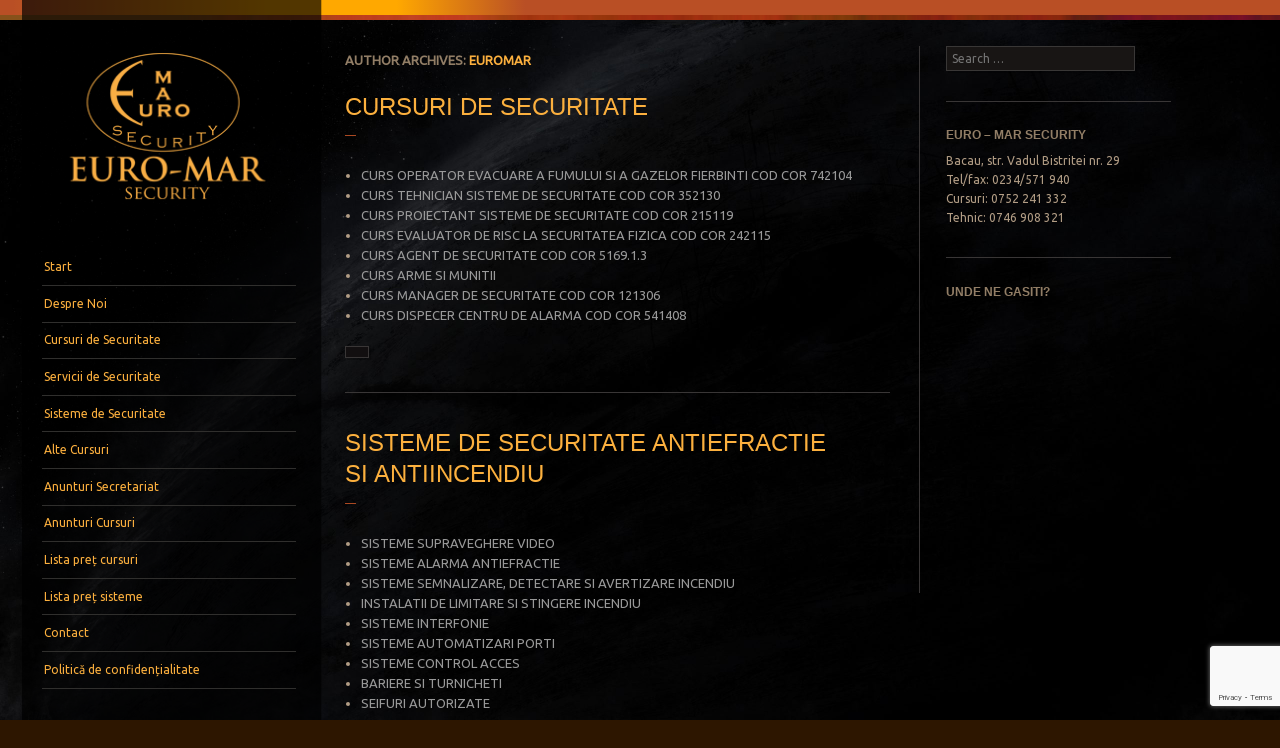

--- FILE ---
content_type: text/html; charset=UTF-8
request_url: https://euromarsecurity.ro/author/euromar/
body_size: 9998
content:
<!DOCTYPE html>
<!--[if IE 8]>
<html id="ie8" lang="ro-RO">
<![endif]-->
<!--[if IE 9]>
<html id="ie9" lang="ro-RO">
<![endif]-->
<!--[if !(IE)]><!-->
<html lang="ro-RO">
<!--<![endif]-->
<head>
<meta charset="UTF-8" />
<meta name="viewport" content="width=device-width" />
<title>euromar | EURO – MAR SECURITY</title>
<link rel="profile" href="https://gmpg.org/xfn/11" />
<link rel="pingback" href="https://euromarsecurity.ro/xmlrpc.php" />
<!--[if lt IE 9]>
<script src="https://euromarsecurity.ro/wp-content/themes/sunspot/js/html5.js" type="text/javascript"></script>
<![endif]-->

<meta name='robots' content='max-image-preview:large' />
<link rel='dns-prefetch' href='//stats.wp.com' />
<link rel='dns-prefetch' href='//fonts.googleapis.com' />
<link rel="alternate" type="application/rss+xml" title="EURO – MAR SECURITY &raquo; Flux" href="https://euromarsecurity.ro/feed/" />
<link rel="alternate" type="application/rss+xml" title="EURO – MAR SECURITY &raquo; Flux articole de euromar" href="https://euromarsecurity.ro/author/euromar/feed/" />
<style id='wp-img-auto-sizes-contain-inline-css' type='text/css'>
img:is([sizes=auto i],[sizes^="auto," i]){contain-intrinsic-size:3000px 1500px}
/*# sourceURL=wp-img-auto-sizes-contain-inline-css */
</style>
<style id='wp-block-library-inline-css' type='text/css'>
:root{--wp-block-synced-color:#7a00df;--wp-block-synced-color--rgb:122,0,223;--wp-bound-block-color:var(--wp-block-synced-color);--wp-editor-canvas-background:#ddd;--wp-admin-theme-color:#007cba;--wp-admin-theme-color--rgb:0,124,186;--wp-admin-theme-color-darker-10:#006ba1;--wp-admin-theme-color-darker-10--rgb:0,107,160.5;--wp-admin-theme-color-darker-20:#005a87;--wp-admin-theme-color-darker-20--rgb:0,90,135;--wp-admin-border-width-focus:2px}@media (min-resolution:192dpi){:root{--wp-admin-border-width-focus:1.5px}}.wp-element-button{cursor:pointer}:root .has-very-light-gray-background-color{background-color:#eee}:root .has-very-dark-gray-background-color{background-color:#313131}:root .has-very-light-gray-color{color:#eee}:root .has-very-dark-gray-color{color:#313131}:root .has-vivid-green-cyan-to-vivid-cyan-blue-gradient-background{background:linear-gradient(135deg,#00d084,#0693e3)}:root .has-purple-crush-gradient-background{background:linear-gradient(135deg,#34e2e4,#4721fb 50%,#ab1dfe)}:root .has-hazy-dawn-gradient-background{background:linear-gradient(135deg,#faaca8,#dad0ec)}:root .has-subdued-olive-gradient-background{background:linear-gradient(135deg,#fafae1,#67a671)}:root .has-atomic-cream-gradient-background{background:linear-gradient(135deg,#fdd79a,#004a59)}:root .has-nightshade-gradient-background{background:linear-gradient(135deg,#330968,#31cdcf)}:root .has-midnight-gradient-background{background:linear-gradient(135deg,#020381,#2874fc)}:root{--wp--preset--font-size--normal:16px;--wp--preset--font-size--huge:42px}.has-regular-font-size{font-size:1em}.has-larger-font-size{font-size:2.625em}.has-normal-font-size{font-size:var(--wp--preset--font-size--normal)}.has-huge-font-size{font-size:var(--wp--preset--font-size--huge)}.has-text-align-center{text-align:center}.has-text-align-left{text-align:left}.has-text-align-right{text-align:right}.has-fit-text{white-space:nowrap!important}#end-resizable-editor-section{display:none}.aligncenter{clear:both}.items-justified-left{justify-content:flex-start}.items-justified-center{justify-content:center}.items-justified-right{justify-content:flex-end}.items-justified-space-between{justify-content:space-between}.screen-reader-text{border:0;clip-path:inset(50%);height:1px;margin:-1px;overflow:hidden;padding:0;position:absolute;width:1px;word-wrap:normal!important}.screen-reader-text:focus{background-color:#ddd;clip-path:none;color:#444;display:block;font-size:1em;height:auto;left:5px;line-height:normal;padding:15px 23px 14px;text-decoration:none;top:5px;width:auto;z-index:100000}html :where(.has-border-color){border-style:solid}html :where([style*=border-top-color]){border-top-style:solid}html :where([style*=border-right-color]){border-right-style:solid}html :where([style*=border-bottom-color]){border-bottom-style:solid}html :where([style*=border-left-color]){border-left-style:solid}html :where([style*=border-width]){border-style:solid}html :where([style*=border-top-width]){border-top-style:solid}html :where([style*=border-right-width]){border-right-style:solid}html :where([style*=border-bottom-width]){border-bottom-style:solid}html :where([style*=border-left-width]){border-left-style:solid}html :where(img[class*=wp-image-]){height:auto;max-width:100%}:where(figure){margin:0 0 1em}html :where(.is-position-sticky){--wp-admin--admin-bar--position-offset:var(--wp-admin--admin-bar--height,0px)}@media screen and (max-width:600px){html :where(.is-position-sticky){--wp-admin--admin-bar--position-offset:0px}}

/*# sourceURL=wp-block-library-inline-css */
</style><style id='wp-block-paragraph-inline-css' type='text/css'>
.is-small-text{font-size:.875em}.is-regular-text{font-size:1em}.is-large-text{font-size:2.25em}.is-larger-text{font-size:3em}.has-drop-cap:not(:focus):first-letter{float:left;font-size:8.4em;font-style:normal;font-weight:100;line-height:.68;margin:.05em .1em 0 0;text-transform:uppercase}body.rtl .has-drop-cap:not(:focus):first-letter{float:none;margin-left:.1em}p.has-drop-cap.has-background{overflow:hidden}:root :where(p.has-background){padding:1.25em 2.375em}:where(p.has-text-color:not(.has-link-color)) a{color:inherit}p.has-text-align-left[style*="writing-mode:vertical-lr"],p.has-text-align-right[style*="writing-mode:vertical-rl"]{rotate:180deg}
/*# sourceURL=https://euromarsecurity.ro/wp-includes/blocks/paragraph/style.min.css */
</style>
<style id='global-styles-inline-css' type='text/css'>
:root{--wp--preset--aspect-ratio--square: 1;--wp--preset--aspect-ratio--4-3: 4/3;--wp--preset--aspect-ratio--3-4: 3/4;--wp--preset--aspect-ratio--3-2: 3/2;--wp--preset--aspect-ratio--2-3: 2/3;--wp--preset--aspect-ratio--16-9: 16/9;--wp--preset--aspect-ratio--9-16: 9/16;--wp--preset--color--black: #000000;--wp--preset--color--cyan-bluish-gray: #abb8c3;--wp--preset--color--white: #ffffff;--wp--preset--color--pale-pink: #f78da7;--wp--preset--color--vivid-red: #cf2e2e;--wp--preset--color--luminous-vivid-orange: #ff6900;--wp--preset--color--luminous-vivid-amber: #fcb900;--wp--preset--color--light-green-cyan: #7bdcb5;--wp--preset--color--vivid-green-cyan: #00d084;--wp--preset--color--pale-cyan-blue: #8ed1fc;--wp--preset--color--vivid-cyan-blue: #0693e3;--wp--preset--color--vivid-purple: #9b51e0;--wp--preset--gradient--vivid-cyan-blue-to-vivid-purple: linear-gradient(135deg,rgb(6,147,227) 0%,rgb(155,81,224) 100%);--wp--preset--gradient--light-green-cyan-to-vivid-green-cyan: linear-gradient(135deg,rgb(122,220,180) 0%,rgb(0,208,130) 100%);--wp--preset--gradient--luminous-vivid-amber-to-luminous-vivid-orange: linear-gradient(135deg,rgb(252,185,0) 0%,rgb(255,105,0) 100%);--wp--preset--gradient--luminous-vivid-orange-to-vivid-red: linear-gradient(135deg,rgb(255,105,0) 0%,rgb(207,46,46) 100%);--wp--preset--gradient--very-light-gray-to-cyan-bluish-gray: linear-gradient(135deg,rgb(238,238,238) 0%,rgb(169,184,195) 100%);--wp--preset--gradient--cool-to-warm-spectrum: linear-gradient(135deg,rgb(74,234,220) 0%,rgb(151,120,209) 20%,rgb(207,42,186) 40%,rgb(238,44,130) 60%,rgb(251,105,98) 80%,rgb(254,248,76) 100%);--wp--preset--gradient--blush-light-purple: linear-gradient(135deg,rgb(255,206,236) 0%,rgb(152,150,240) 100%);--wp--preset--gradient--blush-bordeaux: linear-gradient(135deg,rgb(254,205,165) 0%,rgb(254,45,45) 50%,rgb(107,0,62) 100%);--wp--preset--gradient--luminous-dusk: linear-gradient(135deg,rgb(255,203,112) 0%,rgb(199,81,192) 50%,rgb(65,88,208) 100%);--wp--preset--gradient--pale-ocean: linear-gradient(135deg,rgb(255,245,203) 0%,rgb(182,227,212) 50%,rgb(51,167,181) 100%);--wp--preset--gradient--electric-grass: linear-gradient(135deg,rgb(202,248,128) 0%,rgb(113,206,126) 100%);--wp--preset--gradient--midnight: linear-gradient(135deg,rgb(2,3,129) 0%,rgb(40,116,252) 100%);--wp--preset--font-size--small: 13px;--wp--preset--font-size--medium: 20px;--wp--preset--font-size--large: 36px;--wp--preset--font-size--x-large: 42px;--wp--preset--spacing--20: 0.44rem;--wp--preset--spacing--30: 0.67rem;--wp--preset--spacing--40: 1rem;--wp--preset--spacing--50: 1.5rem;--wp--preset--spacing--60: 2.25rem;--wp--preset--spacing--70: 3.38rem;--wp--preset--spacing--80: 5.06rem;--wp--preset--shadow--natural: 6px 6px 9px rgba(0, 0, 0, 0.2);--wp--preset--shadow--deep: 12px 12px 50px rgba(0, 0, 0, 0.4);--wp--preset--shadow--sharp: 6px 6px 0px rgba(0, 0, 0, 0.2);--wp--preset--shadow--outlined: 6px 6px 0px -3px rgb(255, 255, 255), 6px 6px rgb(0, 0, 0);--wp--preset--shadow--crisp: 6px 6px 0px rgb(0, 0, 0);}:where(.is-layout-flex){gap: 0.5em;}:where(.is-layout-grid){gap: 0.5em;}body .is-layout-flex{display: flex;}.is-layout-flex{flex-wrap: wrap;align-items: center;}.is-layout-flex > :is(*, div){margin: 0;}body .is-layout-grid{display: grid;}.is-layout-grid > :is(*, div){margin: 0;}:where(.wp-block-columns.is-layout-flex){gap: 2em;}:where(.wp-block-columns.is-layout-grid){gap: 2em;}:where(.wp-block-post-template.is-layout-flex){gap: 1.25em;}:where(.wp-block-post-template.is-layout-grid){gap: 1.25em;}.has-black-color{color: var(--wp--preset--color--black) !important;}.has-cyan-bluish-gray-color{color: var(--wp--preset--color--cyan-bluish-gray) !important;}.has-white-color{color: var(--wp--preset--color--white) !important;}.has-pale-pink-color{color: var(--wp--preset--color--pale-pink) !important;}.has-vivid-red-color{color: var(--wp--preset--color--vivid-red) !important;}.has-luminous-vivid-orange-color{color: var(--wp--preset--color--luminous-vivid-orange) !important;}.has-luminous-vivid-amber-color{color: var(--wp--preset--color--luminous-vivid-amber) !important;}.has-light-green-cyan-color{color: var(--wp--preset--color--light-green-cyan) !important;}.has-vivid-green-cyan-color{color: var(--wp--preset--color--vivid-green-cyan) !important;}.has-pale-cyan-blue-color{color: var(--wp--preset--color--pale-cyan-blue) !important;}.has-vivid-cyan-blue-color{color: var(--wp--preset--color--vivid-cyan-blue) !important;}.has-vivid-purple-color{color: var(--wp--preset--color--vivid-purple) !important;}.has-black-background-color{background-color: var(--wp--preset--color--black) !important;}.has-cyan-bluish-gray-background-color{background-color: var(--wp--preset--color--cyan-bluish-gray) !important;}.has-white-background-color{background-color: var(--wp--preset--color--white) !important;}.has-pale-pink-background-color{background-color: var(--wp--preset--color--pale-pink) !important;}.has-vivid-red-background-color{background-color: var(--wp--preset--color--vivid-red) !important;}.has-luminous-vivid-orange-background-color{background-color: var(--wp--preset--color--luminous-vivid-orange) !important;}.has-luminous-vivid-amber-background-color{background-color: var(--wp--preset--color--luminous-vivid-amber) !important;}.has-light-green-cyan-background-color{background-color: var(--wp--preset--color--light-green-cyan) !important;}.has-vivid-green-cyan-background-color{background-color: var(--wp--preset--color--vivid-green-cyan) !important;}.has-pale-cyan-blue-background-color{background-color: var(--wp--preset--color--pale-cyan-blue) !important;}.has-vivid-cyan-blue-background-color{background-color: var(--wp--preset--color--vivid-cyan-blue) !important;}.has-vivid-purple-background-color{background-color: var(--wp--preset--color--vivid-purple) !important;}.has-black-border-color{border-color: var(--wp--preset--color--black) !important;}.has-cyan-bluish-gray-border-color{border-color: var(--wp--preset--color--cyan-bluish-gray) !important;}.has-white-border-color{border-color: var(--wp--preset--color--white) !important;}.has-pale-pink-border-color{border-color: var(--wp--preset--color--pale-pink) !important;}.has-vivid-red-border-color{border-color: var(--wp--preset--color--vivid-red) !important;}.has-luminous-vivid-orange-border-color{border-color: var(--wp--preset--color--luminous-vivid-orange) !important;}.has-luminous-vivid-amber-border-color{border-color: var(--wp--preset--color--luminous-vivid-amber) !important;}.has-light-green-cyan-border-color{border-color: var(--wp--preset--color--light-green-cyan) !important;}.has-vivid-green-cyan-border-color{border-color: var(--wp--preset--color--vivid-green-cyan) !important;}.has-pale-cyan-blue-border-color{border-color: var(--wp--preset--color--pale-cyan-blue) !important;}.has-vivid-cyan-blue-border-color{border-color: var(--wp--preset--color--vivid-cyan-blue) !important;}.has-vivid-purple-border-color{border-color: var(--wp--preset--color--vivid-purple) !important;}.has-vivid-cyan-blue-to-vivid-purple-gradient-background{background: var(--wp--preset--gradient--vivid-cyan-blue-to-vivid-purple) !important;}.has-light-green-cyan-to-vivid-green-cyan-gradient-background{background: var(--wp--preset--gradient--light-green-cyan-to-vivid-green-cyan) !important;}.has-luminous-vivid-amber-to-luminous-vivid-orange-gradient-background{background: var(--wp--preset--gradient--luminous-vivid-amber-to-luminous-vivid-orange) !important;}.has-luminous-vivid-orange-to-vivid-red-gradient-background{background: var(--wp--preset--gradient--luminous-vivid-orange-to-vivid-red) !important;}.has-very-light-gray-to-cyan-bluish-gray-gradient-background{background: var(--wp--preset--gradient--very-light-gray-to-cyan-bluish-gray) !important;}.has-cool-to-warm-spectrum-gradient-background{background: var(--wp--preset--gradient--cool-to-warm-spectrum) !important;}.has-blush-light-purple-gradient-background{background: var(--wp--preset--gradient--blush-light-purple) !important;}.has-blush-bordeaux-gradient-background{background: var(--wp--preset--gradient--blush-bordeaux) !important;}.has-luminous-dusk-gradient-background{background: var(--wp--preset--gradient--luminous-dusk) !important;}.has-pale-ocean-gradient-background{background: var(--wp--preset--gradient--pale-ocean) !important;}.has-electric-grass-gradient-background{background: var(--wp--preset--gradient--electric-grass) !important;}.has-midnight-gradient-background{background: var(--wp--preset--gradient--midnight) !important;}.has-small-font-size{font-size: var(--wp--preset--font-size--small) !important;}.has-medium-font-size{font-size: var(--wp--preset--font-size--medium) !important;}.has-large-font-size{font-size: var(--wp--preset--font-size--large) !important;}.has-x-large-font-size{font-size: var(--wp--preset--font-size--x-large) !important;}
/*# sourceURL=global-styles-inline-css */
</style>

<style id='classic-theme-styles-inline-css' type='text/css'>
/*! This file is auto-generated */
.wp-block-button__link{color:#fff;background-color:#32373c;border-radius:9999px;box-shadow:none;text-decoration:none;padding:calc(.667em + 2px) calc(1.333em + 2px);font-size:1.125em}.wp-block-file__button{background:#32373c;color:#fff;text-decoration:none}
/*# sourceURL=/wp-includes/css/classic-themes.min.css */
</style>
<!-- <link rel='stylesheet' id='contact-form-7-css' href='https://euromarsecurity.ro/wp-content/plugins/contact-form-7/includes/css/styles.css?ver=6.1.4' type='text/css' media='all' /> -->
<!-- <link rel='stylesheet' id='style-css' href='https://euromarsecurity.ro/wp-content/themes/sunspot/style.css?ver=6.9' type='text/css' media='all' /> -->
<link rel="stylesheet" type="text/css" href="//euromarsecurity.ro/wp-content/cache/wpfc-minified/7w3qrl20/bjonc.css" media="all"/>
<link rel='stylesheet' id='ubuntu-css' href='https://fonts.googleapis.com/css?family=Ubuntu%3A400%2C300&#038;ver=20120821' type='text/css' media='all' />
<script src='//euromarsecurity.ro/wp-content/cache/wpfc-minified/jy4ll7e7/bjonc.js' type="text/javascript"></script>
<!-- <script type="text/javascript" src="https://euromarsecurity.ro/wp-includes/js/jquery/jquery.min.js?ver=3.7.1" id="jquery-core-js"></script> -->
<!-- <script type="text/javascript" src="https://euromarsecurity.ro/wp-includes/js/jquery/jquery-migrate.min.js?ver=3.4.1" id="jquery-migrate-js"></script> -->
<link rel="https://api.w.org/" href="https://euromarsecurity.ro/wp-json/" /><link rel="alternate" title="JSON" type="application/json" href="https://euromarsecurity.ro/wp-json/wp/v2/users/1" /><link rel="EditURI" type="application/rsd+xml" title="RSD" href="https://euromarsecurity.ro/xmlrpc.php?rsd" />
<meta name="generator" content="WordPress 6.9" />
	<style>img#wpstats{display:none}</style>
			<style type="text/css">
			.site-title,
		.site-description {
			position: absolute !important;
			clip: rect(1px 1px 1px 1px); /* IE6, IE7 */
			clip: rect(1px, 1px, 1px, 1px);
		}
				.site-header img {
			margin: 0.5em auto 0.8em;
		}
		</style>
	<style type="text/css" id="custom-background-css">
body.custom-background { background-color: #2d1600; background-image: url("https://www.euromarsecurity.ro/wp-content/uploads/B055DB66-0AD1-45C7-BA63-9630B980F7CC-scaled.jpeg"); background-position: center center; background-size: cover; background-repeat: no-repeat; background-attachment: fixed; }
</style>
			<style type="text/css" id="wp-custom-css">
			.comments-count {
    display: none;
}
/* Remove meta data */
.entry-meta .byline, .entry-meta .cat-links { display: none; }
 
.entry-meta .posted-on { display: none; }

/* fix form elements spanning off-screen on mobile */
@media (max-width: 800px) {
	input[type="text"], input[type="email"], input[type="password"], textarea {
     max-width: 100%;
  }
}

/* mobile menu enhancement */
.main-small-navigation ul { margin-left: 0; }
.main-small-navigation li {
	border-bottom: 1px solid #302f2d;
	list-style: none;
	position: relative;
}
.main-small-navigation li a {
  display: block;
  padding: 0.45em 0.182em;
}		</style>
		</head>

<body data-rsssl=1 class="archive author author-euromar author-1 custom-background wp-theme-sunspot">
<div class="sunstrip"></div>
<div id="page" class="hfeed site">
	<div id="wrapper" class="wrap">
				<header id="masthead" class="site-header" role="banner">
			<div class="site-header-inner">

										<a href="https://euromarsecurity.ro/" title="EURO – MAR SECURITY" rel="home">
							<img src="https://www.euromarsecurity.ro/wp-content/uploads/cropped-xxxxsitedim.png" width="257" height="157" alt="" />
						</a>
					
				<hgroup>
					<h1 class="site-title"><a href="https://euromarsecurity.ro/" title="EURO – MAR SECURITY" rel="home">EURO – MAR SECURITY</a></h1>
					<h2 class="site-description">Securitatea Ta</h2>
				</hgroup>

				<nav role="navigation" class="site-navigation main-navigation">
					<h1 class="assistive-text">Menu</h1>
					<div class="assistive-text skip-link"><a href="#content" title="Skip to content">Skip to content</a></div>

					<div class="menu-vlad-container"><ul id="menu-vlad" class="menu"><li id="menu-item-206" class="menu-item menu-item-type-custom menu-item-object-custom menu-item-206"><a href="https://www.euromarsecurity.ro/">Start</a></li>
<li id="menu-item-75" class="menu-item menu-item-type-post_type menu-item-object-page menu-item-75"><a href="https://euromarsecurity.ro/despre-noi/">Despre Noi</a></li>
<li id="menu-item-73" class="menu-item menu-item-type-post_type menu-item-object-page menu-item-73"><a href="https://euromarsecurity.ro/cursuri-de-securitate/">Cursuri de Securitate</a></li>
<li id="menu-item-78" class="menu-item menu-item-type-post_type menu-item-object-page menu-item-78"><a href="https://euromarsecurity.ro/servicii-de-securitate/">Servicii de Securitate</a></li>
<li id="menu-item-79" class="menu-item menu-item-type-post_type menu-item-object-page menu-item-79"><a href="https://euromarsecurity.ro/sisteme-de-securitate/">Sisteme de Securitate</a></li>
<li id="menu-item-62" class="menu-item menu-item-type-post_type menu-item-object-page menu-item-62"><a href="https://euromarsecurity.ro/alte-cursuri/">Alte Cursuri</a></li>
<li id="menu-item-63" class="menu-item menu-item-type-post_type menu-item-object-page menu-item-63"><a href="https://euromarsecurity.ro/anunturi-secretariat/">Anunturi Secretariat</a></li>
<li id="menu-item-81" class="menu-item menu-item-type-post_type menu-item-object-page menu-item-81"><a href="https://euromarsecurity.ro/anunturi-cursuri/">Anunturi Cursuri</a></li>
<li id="menu-item-76" class="menu-item menu-item-type-post_type menu-item-object-page menu-item-76"><a href="https://euromarsecurity.ro/lista-de-preturi/">Lista preț cursuri</a></li>
<li id="menu-item-77" class="menu-item menu-item-type-post_type menu-item-object-page menu-item-77"><a href="https://euromarsecurity.ro/ofertele-noastre/">Lista preț sisteme</a></li>
<li id="menu-item-64" class="menu-item menu-item-type-post_type menu-item-object-page menu-item-64"><a href="https://euromarsecurity.ro/contact/">Contact</a></li>
<li id="menu-item-2683" class="menu-item menu-item-type-post_type menu-item-object-page menu-item-privacy-policy menu-item-2683"><a rel="privacy-policy" href="https://euromarsecurity.ro/politica-de-confidentialitate/">Politică de confidențialitate</a></li>
</ul></div>				</nav>

				
			</div><!-- .site-header-inner -->
		</header><!-- #masthead .site-header -->

		<div id="main">
		<section id="primary" class="site-content">
			<div id="content" role="main">

			
				<header class="page-header">
					<h1 class="page-title">
						Author Archives: <span class="vcard"><a class="url fn n" href="https://euromarsecurity.ro/author/euromar/" title="euromar" rel="me">euromar</a></span>					</h1>
									</header>

				
								
					<article id="post-11" class="post-11 post type-post status-publish format-standard hentry category-cursuri-de-securitate">
	<header class="entry-header">
		<h1 class="entry-title"><a href="https://euromarsecurity.ro/cursuri-de-securitate/" rel="bookmark">CURSURI DE SECURITATE</a></h1>

				<div class="entry-meta">
			<a href="https://euromarsecurity.ro/cursuri-de-securitate/" title="17:25" rel="bookmark"><time class="entry-date" datetime="2013-09-04T17:25:33+02:00" pubdate></time></a><span class="byline"> by <span class="author vcard"><a class="url fn n" href="https://euromarsecurity.ro/author/euromar/" title="View all posts by euromar" rel="author">euromar</a></span></span>
					</div><!-- .entry-meta -->
		
			</header><!-- .entry-header -->

		<div class="entry-content">
		<ul>
<li style="text-align: left;"><span style="color: #999999;"><a style="color: #999999;" href="https://www.euromarsecurity.ro/%e2%80%a2-operator-in-verificarea-intretinerea-si-repararea-instalatiilor-speciale-de-prevenire-si-stingere-a-incendiilor-desfumare-cor-742104-%e2%80%a2/">CURS OPERATOR EVACUARE A FUMULUI SI A GAZELOR FIERBINTI COD COR 742104</a></span></li>
<li style="text-align: left;"><span style="color: #999999;"><a style="color: #999999;" href="https://www.euromarsecurity.ro/cursuri-de-securitate/curs-tehnician-sisteme-de-securitate/">CURS TEHNICIAN SISTEME DE SECURITATE COD COR 352130 </a></span></li>
<li style="text-align: left;"><span style="color: #999999;"><a style="color: #999999;" href="https://www.euromarsecurity.ro/cursuri-de-securitate/curs-proiectant-sisteme-de-securitate/">CURS PROIECTANT SISTEME DE SECURITATE COD COR 215119 </a></span></li>
<li style="text-align: left;"><span style="color: #999999;"><a style="color: #999999;" href="https://www.euromarsecurity.ro/curs-evaluator-de-risc-la-securitatea-fizica/">CURS EVALUATOR DE RISC LA SECURITATEA FIZICA COD COR 242115 </a></span></li>
<li style="text-align: left;"><span style="color: #999999;"><a style="color: #999999;" href="https://www.euromarsecurity.ro/cursuri-de-securitate/curs-agent-de-securitate/">CURS AGENT DE SECURITATE COD COR 5169.1.3</a></span></li>
<li style="text-align: left;"><span style="color: #999999;"><a style="color: #999999;" href="https://www.euromarsecurity.ro/cursuri-de-securitate/curs-arme-si-munitii/">CURS ARME SI MUNITII </a></span></li>
<li style="text-align: left;"><span style="color: #999999;"><a style="color: #999999;" href="https://www.euromarsecurity.ro/cursuri-de-securitate/curs-manager-de-securitate/">CURS MANAGER DE SECURITATE COD COR 121306 </a></span></li>
<li style="text-align: left;"><span style="color: #999999;"><a style="color: #999999;" href="https://www.euromarsecurity.ro/curs-dispecer-centru-de-alarma/">CURS DISPECER CENTRU DE ALARMA COD COR 541408</a></span></li>
</ul>
<h6></h6>
<h6></h6>
<h6></h6>
<h6></h6>
<h6></h6>
<h6></h6>
<h6></h6>
			</div><!-- .entry-content -->
	
	<footer class="entry-meta">
								<span class="cat-links">
				Posted in <a href="https://euromarsecurity.ro/cat/cursuri-de-securitate/" rel="category tag">Cursuri de Securitate</a>.			</span>
			
					
			</footer><!-- #entry-meta -->
</article><!-- #post-11 -->

				
					<article id="post-7" class="post-7 post type-post status-publish format-standard hentry category-sisteme-de-securitate">
	<header class="entry-header">
		<h1 class="entry-title"><a href="https://euromarsecurity.ro/sisteme-de-securitate/" rel="bookmark">SISTEME DE SECURITATE ANTIEFRACTIE SI ANTIINCENDIU</a></h1>

				<div class="entry-meta">
			<a href="https://euromarsecurity.ro/sisteme-de-securitate/" title="17:25" rel="bookmark"><time class="entry-date" datetime="2013-09-04T17:25:19+02:00" pubdate></time></a><span class="byline"> by <span class="author vcard"><a class="url fn n" href="https://euromarsecurity.ro/author/euromar/" title="View all posts by euromar" rel="author">euromar</a></span></span>
					</div><!-- .entry-meta -->
		
			</header><!-- .entry-header -->

		<div class="entry-content">
		<ul>
<li><span style="color: #999999;"><a style="color: #999999;" href="https://www.euromarsecurity.ro/sisteme-de-securitate/sisteme-supraveghere-video/">SISTEME SUPRAVEGHERE VIDEO</a></span></li>
<li><span style="color: #999999;"><a style="color: #999999;" href="https://www.euromarsecurity.ro/sisteme-de-securitate/sisteme-alarma-antiefractie/">SISTEME ALARMA ANTIEFRACTIE</a></span></li>
<li><span style="color: #999999;"><a style="color: #999999;" href="https://www.euromarsecurity.ro/sisteme-de-securitate/157-2/"> SISTEME SEMNALIZARE, DETECTARE SI AVERTIZARE INCENDIU</a></span></li>
<li><span style="color: #999999;"><a style="color: #999999;" href="https://www.euromarsecurity.ro/sisteme-de-securitate/157-2/">INSTALATII DE LIMITARE SI STINGERE INCENDIU</a></span></li>
<li><span style="color: #999999;"><a style="color: #999999;" href="https://www.euromarsecurity.ro/sisteme-de-securitate/sisteme-interfonie/"> SISTEME INTERFONIE</a></span></li>
<li><span style="color: #999999;"><a style="color: #999999;" href="https://www.euromarsecurity.ro/sisteme-de-securitate/sisteme-automatizari-porti/"> SISTEME AUTOMATIZARI PORTI</a></span></li>
<li><span style="color: #999999;"><a style="color: #999999;" href="https://www.euromarsecurity.ro/sisteme-control-acces/"> SISTEME CONTROL ACCES</a></span></li>
<li><span style="color: #999999;"><a style="color: #999999;" href="https://www.euromarsecurity.ro/bariere-si-turnicheti/">BARIERE SI TURNICHETI</a></span></li>
<li><span style="color: #999999;">SEIFURI AUTORIZATE</span></li>
</ul>
<p><strong> </strong></p>


<p></p>
			</div><!-- .entry-content -->
	
	<footer class="entry-meta">
								<span class="cat-links">
				Posted in <a href="https://euromarsecurity.ro/cat/sisteme-de-securitate/" rel="category tag">Sisteme de Securitate</a>.			</span>
			
					
			</footer><!-- #entry-meta -->
</article><!-- #post-7 -->

				
					<article id="post-9" class="post-9 post type-post status-publish format-standard hentry category-servicii-de-securitate">
	<header class="entry-header">
		<h1 class="entry-title"><a href="https://euromarsecurity.ro/servicii-de-securitate/" rel="bookmark">SERVICII DE SECURITATE</a></h1>

				<div class="entry-meta">
			<a href="https://euromarsecurity.ro/servicii-de-securitate/" title="17:24" rel="bookmark"><time class="entry-date" datetime="2013-09-04T17:24:56+02:00" pubdate></time></a><span class="byline"> by <span class="author vcard"><a class="url fn n" href="https://euromarsecurity.ro/author/euromar/" title="View all posts by euromar" rel="author">euromar</a></span></span>
					</div><!-- .entry-meta -->
		
			</header><!-- .entry-header -->

		<div class="entry-content">
		<ul>
<li><span style="color: #999999;"> PAZA &#8211; PROTECTIE CU AGENTI DE SECURITATE </span></li>
<li><span style="color: #999999;"> MONITORIZARE SI INTERVENTIE RAPIDA </span></li>
<li><span style="color: #999999;"> INSTALARE SISTEME DE SECURITATE ANTIEFRACTIE SI ANTIINCENDIU </span></li>
<li><span style="color: #999999;">INSTALARE SISTEME DE LIMITARE SI STINGERE INCENDIU </span></li>
<li><span style="color: #999999;">VERIFICARE HIDRANTI INTERIORI SI EXTERIORI </span></li>
<li><span style="color: #999999;">VERIFICARE INSTALATIE DE LIMITARE SI STINGERE INCENDIU CU SPRINKLERE </span></li>
<li><span style="color: #999999;"> PROIECTARE SISTEME DE SECURITATE ANTIEFRACTIE </span></li>
<li><span style="color: #999999;"> PROIECTARE SISTEME DE SECURITATE ANTIINCENDIU </span></li>
<li><span style="color: #999999;"> ANALIZA DE RISC LA SECURITATEA FIZICA </span></li>
<li><span style="color: #999999;">VERIFICARE SI INTRETINERE STINGATOARE DE INCENDIU </span></li>
<li><span style="color: #999999;"> INSOTIRE SI PAZA A TRANSPORTURILOR DE VALORI </span></li>
<li><span style="color: #999999;"> PREGATIRE CONTINUA A PERSONALULUI DE PAZA </span><br />
<span style="color: #999999;">(cf. art. <a style="color: #999999;" href="http://historikano.blogspot.com/2017/03/f-m-brokof.html">44(4), HG</a> 301/2012, modif. prin HG 1002/2015)</span></li>
</ul>
			</div><!-- .entry-content -->
	
	<footer class="entry-meta">
								<span class="cat-links">
				Posted in <a href="https://euromarsecurity.ro/cat/servicii-de-securitate/" rel="category tag">Servicii de Securitate</a>.			</span>
			
					
			</footer><!-- #entry-meta -->
</article><!-- #post-9 -->

				
					<article id="post-448" class="post-448 post type-post status-publish format-standard hentry category-pregatire-personal-paza">
	<header class="entry-header">
		<h1 class="entry-title"><a href="https://euromarsecurity.ro/pregatire-personal-paza/" rel="bookmark">PREGATIRE PERSONAL PAZA</a></h1>

				<div class="entry-meta">
			<a href="https://euromarsecurity.ro/pregatire-personal-paza/" title="17:24" rel="bookmark"><time class="entry-date" datetime="2013-09-04T17:24:03+02:00" pubdate></time></a><span class="byline"> by <span class="author vcard"><a class="url fn n" href="https://euromarsecurity.ro/author/euromar/" title="View all posts by euromar" rel="author">euromar</a></span></span>
					</div><!-- .entry-meta -->
		
			</header><!-- .entry-header -->

		<div class="entry-content">
		<p><span style="color: #ffcc99;">Asiguram pregatirea continua a personalului de paza cf. art. 44(4) HG. 301/2012 modificata prin HG 1002/2015.</span><br />
<span style="color: #ffcc99;">Pregatirea se face anual si dureaza 20 ore.</span></p>
<p>&nbsp;</p>
			</div><!-- .entry-content -->
	
	<footer class="entry-meta">
								<span class="cat-links">
				Posted in <a href="https://euromarsecurity.ro/cat/pregatire-personal-paza/" rel="category tag">Pregatire personal paza</a>.			</span>
			
					
			</footer><!-- #entry-meta -->
</article><!-- #post-448 -->

				
					<article id="post-5" class="post-5 post type-post status-publish format-standard hentry category-cursuri-calificare">
	<header class="entry-header">
		<h1 class="entry-title"><a href="https://euromarsecurity.ro/alte-cursuri/" rel="bookmark">ALTE CURSURI SI SERVICII</a></h1>

				<div class="entry-meta">
			<a href="https://euromarsecurity.ro/alte-cursuri/" title="17:23" rel="bookmark"><time class="entry-date" datetime="2013-09-04T17:23:25+02:00" pubdate></time></a><span class="byline"> by <span class="author vcard"><a class="url fn n" href="https://euromarsecurity.ro/author/euromar/" title="View all posts by euromar" rel="author">euromar</a></span></span>
					</div><!-- .entry-meta -->
		
			</header><!-- .entry-header -->

		<div class="entry-content">
		<ul>
<li><span style="color: #999999;"><a style="color: #999999;" href="https://www.euromarsecurity.ro/reparatii-calculatoare-si-laptopuri/">REPARATII CALCULATORARE SI LAPTOPURI</a></span></li>
<li><span style="color: #999999;">REPARATII SMARTPHONE-URI SI TABLETE</span></li>
<li><span style="color: #999999;"><a style="color: #999999;" title="Curs Manager Proiect" href="https://www.euromarsecurity.ro/curs-manager-proiect/">CURS MANAGER PROIECT</a></span></li>
<li><span style="color: #999999;"><a style="color: #999999;" title="Cursuri IT" href="https://www.euromarsecurity.ro/cursuri-it/">CURS IT</a></span></li>
<li><span style="color: #999999;"><a style="color: #999999;" title="Curs Limba Engleza" href="https://www.euromarsecurity.ro/curs-limba-engleza/">CURS LIMBA ENGLEZA</a></span></li>
</ul>
<h6 style="margin: 0cm; margin-bottom: .0001pt;"> </h6>


<p></p>
			</div><!-- .entry-content -->
	
	<footer class="entry-meta">
								<span class="cat-links">
				Posted in <a href="https://euromarsecurity.ro/cat/cursuri-calificare/" rel="category tag">Alte cursuri de interes</a>.			</span>
			
					
			</footer><!-- #entry-meta -->
</article><!-- #post-5 -->

				
					<article id="post-197" class="post-197 post type-post status-publish format-standard hentry category-lasa-ne-un-mesaj">
	<header class="entry-header">
		<h1 class="entry-title"><a href="https://euromarsecurity.ro/lasa-ne-un-mesaj/" rel="bookmark">LASA-NE UN MESAJ!</a></h1>

				<div class="entry-meta">
			<a href="https://euromarsecurity.ro/lasa-ne-un-mesaj/" title="17:37" rel="bookmark"><time class="entry-date" datetime="2013-09-03T17:37:43+02:00" pubdate></time></a><span class="byline"> by <span class="author vcard"><a class="url fn n" href="https://euromarsecurity.ro/author/euromar/" title="View all posts by euromar" rel="author">euromar</a></span></span>
					</div><!-- .entry-meta -->
		
			</header><!-- .entry-header -->

		<div class="entry-content">
		<p>
<div class="wpcf7 no-js" id="wpcf7-f189-p197-o1" lang="ro-RO" dir="ltr" data-wpcf7-id="189">
<div class="screen-reader-response"><p role="status" aria-live="polite" aria-atomic="true"></p> <ul></ul></div>
<form action="/author/euromar/#wpcf7-f189-p197-o1" method="post" class="wpcf7-form init" aria-label="Formular de contact" novalidate="novalidate" data-status="init">
<fieldset class="hidden-fields-container"><input type="hidden" name="_wpcf7" value="189" /><input type="hidden" name="_wpcf7_version" value="6.1.4" /><input type="hidden" name="_wpcf7_locale" value="ro_RO" /><input type="hidden" name="_wpcf7_unit_tag" value="wpcf7-f189-p197-o1" /><input type="hidden" name="_wpcf7_container_post" value="197" /><input type="hidden" name="_wpcf7_posted_data_hash" value="" /><input type="hidden" name="_wpcf7_recaptcha_response" value="" />
</fieldset>
<p>Numele (obligatoriu)
</p>
<p><span class="wpcf7-form-control-wrap" data-name="your-name"><input size="40" maxlength="400" class="wpcf7-form-control wpcf7-text wpcf7-validates-as-required" aria-required="true" aria-invalid="false" value="" type="text" name="your-name" /></span>
</p>
<p>Adresa de email (obligatoriu)
</p>
<p><span class="wpcf7-form-control-wrap" data-name="your-email"><input size="40" maxlength="400" class="wpcf7-form-control wpcf7-email wpcf7-validates-as-required wpcf7-text wpcf7-validates-as-email" aria-required="true" aria-invalid="false" value="" type="email" name="your-email" /></span>
</p>
<p>Subiectul
</p>
<p><span class="wpcf7-form-control-wrap" data-name="your-subject"><input size="40" maxlength="400" class="wpcf7-form-control wpcf7-text" aria-invalid="false" value="" type="text" name="your-subject" /></span>
</p>
<p>Mesaj
</p>
<p><span class="wpcf7-form-control-wrap" data-name="your-message"><textarea cols="40" rows="10" maxlength="2000" class="wpcf7-form-control wpcf7-textarea" aria-invalid="false" name="your-message"></textarea></span>
</p>
<p><input class="wpcf7-form-control wpcf7-submit has-spinner" type="submit" value="Trimite" />
</p><p style="display: none !important;" class="akismet-fields-container" data-prefix="_wpcf7_ak_"><label>&#916;<textarea name="_wpcf7_ak_hp_textarea" cols="45" rows="8" maxlength="100"></textarea></label><input type="hidden" id="ak_js_1" name="_wpcf7_ak_js" value="188"/><script>document.getElementById( "ak_js_1" ).setAttribute( "value", ( new Date() ).getTime() );</script></p><div class="wpcf7-response-output" aria-hidden="true"></div>
</form>
</div>
</p>
			</div><!-- .entry-content -->
	
	<footer class="entry-meta">
								<span class="cat-links">
				Posted in <a href="https://euromarsecurity.ro/cat/lasa-ne-un-mesaj/" rel="category tag">Lasa-ne un mesaj !</a>.			</span>
			
					
			</footer><!-- #entry-meta -->
</article><!-- #post-197 -->

				
					<nav role="navigation" id="nav-below" class="site-navigation paging-navigation">
		<h1 class="assistive-text">Post navigation</h1>

	
	</nav><!-- #nav-below -->
	
			
			</div><!-- #content -->
		</section><!-- #primary .site-content -->

				<div id="secondary" class="widget-area" role="complementary">
						<aside id="search-2" class="widget widget_search">	<form method="get" id="searchform" action="https://euromarsecurity.ro/" role="search">
		<label for="s" class="assistive-text">Search</label>
		<input type="text" class="field" name="s" id="s" placeholder="Search &hellip;" />
		<input type="submit" class="submit" name="submit" id="searchsubmit" value="Search" />
	</form>
</aside><aside id="text-2" class="widget widget_text"><h1 class="widget-title">EURO &#8211; MAR SECURITY</h1>			<div class="textwidget"><p>Bacau, str. Vadul Bistritei nr. 29<br />
Tel/fax: 0234/571 940<br />
Cursuri: 0752 241 332<br />
Tehnic: 0746 908 321</p>
</div>
		</aside><aside id="custom_html-2" class="widget_text widget widget_custom_html"><h1 class="widget-title">Unde ne gasiti?</h1><div class="textwidget custom-html-widget"><iframe style="border: 0;" tabindex="0" src="https://www.google.com/maps/embed?pb=!1m18!1m12!1m3!1d2742.7445774433977!2d26.91369791516188!3d46.5725161668273!2m3!1f0!2f0!3f0!3m2!1i1024!2i768!4f13.1!3m3!1m2!1s0x0%3A0x0!2zNDbCsDM0JzIxLjAiTiAyNsKwNTQnNTcuMiJF!5e0!3m2!1sen!2sro!4v1595348408106!5m2!1sen!2sro" width="224" height="250" frameborder="0" allowfullscreen="" aria-hidden="false"></iframe></div></aside>		</div><!-- #secondary .widget-area -->
		
			<footer id="colophon" class="site-footer" role="contentinfo">
				<div class="site-info">
										<a href="http://wordpress.org/" title="A Semantic Personal Publishing Platform" rel="generator">Proudly powered by WordPress</a>
					<span class="sep"> | </span>
					Theme: Sunspot by <a href="https://wordpress.com/themes/" rel="designer">WordPress.com</a>.				</div><!-- .site-info -->
			</footer><!-- .site-footer .site-footer -->
		</div><!-- #main -->

	</div><!-- #wrapper .wrap -->
</div><!-- #page .hfeed .site -->
<div class="sunstrip-small"></div>
<script type="speculationrules">
{"prefetch":[{"source":"document","where":{"and":[{"href_matches":"/*"},{"not":{"href_matches":["/wp-*.php","/wp-admin/*","/wp-content/uploads/*","/wp-content/*","/wp-content/plugins/*","/wp-content/themes/sunspot/*","/*\\?(.+)"]}},{"not":{"selector_matches":"a[rel~=\"nofollow\"]"}},{"not":{"selector_matches":".no-prefetch, .no-prefetch a"}}]},"eagerness":"conservative"}]}
</script>
<script type="text/javascript" src="https://euromarsecurity.ro/wp-includes/js/dist/hooks.min.js?ver=dd5603f07f9220ed27f1" id="wp-hooks-js"></script>
<script type="text/javascript" src="https://euromarsecurity.ro/wp-includes/js/dist/i18n.min.js?ver=c26c3dc7bed366793375" id="wp-i18n-js"></script>
<script type="text/javascript" id="wp-i18n-js-after">
/* <![CDATA[ */
wp.i18n.setLocaleData( { 'text direction\u0004ltr': [ 'ltr' ] } );
//# sourceURL=wp-i18n-js-after
/* ]]> */
</script>
<script type="text/javascript" src="https://euromarsecurity.ro/wp-content/plugins/contact-form-7/includes/swv/js/index.js?ver=6.1.4" id="swv-js"></script>
<script type="text/javascript" id="contact-form-7-js-translations">
/* <![CDATA[ */
( function( domain, translations ) {
	var localeData = translations.locale_data[ domain ] || translations.locale_data.messages;
	localeData[""].domain = domain;
	wp.i18n.setLocaleData( localeData, domain );
} )( "contact-form-7", {"translation-revision-date":"2025-12-08 09:44:09+0000","generator":"GlotPress\/4.0.3","domain":"messages","locale_data":{"messages":{"":{"domain":"messages","plural-forms":"nplurals=3; plural=(n == 1) ? 0 : ((n == 0 || n % 100 >= 2 && n % 100 <= 19) ? 1 : 2);","lang":"ro"},"This contact form is placed in the wrong place.":["Acest formular de contact este plasat \u00eentr-un loc gre\u0219it."],"Error:":["Eroare:"]}},"comment":{"reference":"includes\/js\/index.js"}} );
//# sourceURL=contact-form-7-js-translations
/* ]]> */
</script>
<script type="text/javascript" id="contact-form-7-js-before">
/* <![CDATA[ */
var wpcf7 = {
    "api": {
        "root": "https:\/\/euromarsecurity.ro\/wp-json\/",
        "namespace": "contact-form-7\/v1"
    }
};
//# sourceURL=contact-form-7-js-before
/* ]]> */
</script>
<script type="text/javascript" src="https://euromarsecurity.ro/wp-content/plugins/contact-form-7/includes/js/index.js?ver=6.1.4" id="contact-form-7-js"></script>
<script type="text/javascript" src="https://euromarsecurity.ro/wp-content/themes/sunspot/js/small-menu.js?ver=20120206" id="small-menu-js"></script>
<script type="text/javascript" src="https://www.google.com/recaptcha/api.js?render=6LfMCJMUAAAAADM1i8RJ9ka9fk2FnnAl5Bs2fsWP&amp;ver=3.0" id="google-recaptcha-js"></script>
<script type="text/javascript" src="https://euromarsecurity.ro/wp-includes/js/dist/vendor/wp-polyfill.min.js?ver=3.15.0" id="wp-polyfill-js"></script>
<script type="text/javascript" id="wpcf7-recaptcha-js-before">
/* <![CDATA[ */
var wpcf7_recaptcha = {
    "sitekey": "6LfMCJMUAAAAADM1i8RJ9ka9fk2FnnAl5Bs2fsWP",
    "actions": {
        "homepage": "homepage",
        "contactform": "contactform"
    }
};
//# sourceURL=wpcf7-recaptcha-js-before
/* ]]> */
</script>
<script type="text/javascript" src="https://euromarsecurity.ro/wp-content/plugins/contact-form-7/modules/recaptcha/index.js?ver=6.1.4" id="wpcf7-recaptcha-js"></script>
<script type="text/javascript" id="jetpack-stats-js-before">
/* <![CDATA[ */
_stq = window._stq || [];
_stq.push([ "view", {"v":"ext","blog":"234792830","post":"0","tz":"2","srv":"euromarsecurity.ro","arch_author":"euromar","arch_results":"6","j":"1:15.4"} ]);
_stq.push([ "clickTrackerInit", "234792830", "0" ]);
//# sourceURL=jetpack-stats-js-before
/* ]]> */
</script>
<script type="text/javascript" src="https://stats.wp.com/e-202604.js" id="jetpack-stats-js" defer="defer" data-wp-strategy="defer"></script>
<script defer type="text/javascript" src="https://euromarsecurity.ro/wp-content/plugins/akismet/_inc/akismet-frontend.js?ver=1763000793" id="akismet-frontend-js"></script>

</body>
</html><!-- WP Fastest Cache file was created in 0.691 seconds, on  @ 00:47 --><!-- need to refresh to see cached version -->

--- FILE ---
content_type: text/html; charset=utf-8
request_url: https://www.google.com/recaptcha/api2/anchor?ar=1&k=6LfMCJMUAAAAADM1i8RJ9ka9fk2FnnAl5Bs2fsWP&co=aHR0cHM6Ly9ldXJvbWFyc2VjdXJpdHkucm86NDQz&hl=en&v=PoyoqOPhxBO7pBk68S4YbpHZ&size=invisible&anchor-ms=20000&execute-ms=30000&cb=x8qo2px8o7l7
body_size: 48448
content:
<!DOCTYPE HTML><html dir="ltr" lang="en"><head><meta http-equiv="Content-Type" content="text/html; charset=UTF-8">
<meta http-equiv="X-UA-Compatible" content="IE=edge">
<title>reCAPTCHA</title>
<style type="text/css">
/* cyrillic-ext */
@font-face {
  font-family: 'Roboto';
  font-style: normal;
  font-weight: 400;
  font-stretch: 100%;
  src: url(//fonts.gstatic.com/s/roboto/v48/KFO7CnqEu92Fr1ME7kSn66aGLdTylUAMa3GUBHMdazTgWw.woff2) format('woff2');
  unicode-range: U+0460-052F, U+1C80-1C8A, U+20B4, U+2DE0-2DFF, U+A640-A69F, U+FE2E-FE2F;
}
/* cyrillic */
@font-face {
  font-family: 'Roboto';
  font-style: normal;
  font-weight: 400;
  font-stretch: 100%;
  src: url(//fonts.gstatic.com/s/roboto/v48/KFO7CnqEu92Fr1ME7kSn66aGLdTylUAMa3iUBHMdazTgWw.woff2) format('woff2');
  unicode-range: U+0301, U+0400-045F, U+0490-0491, U+04B0-04B1, U+2116;
}
/* greek-ext */
@font-face {
  font-family: 'Roboto';
  font-style: normal;
  font-weight: 400;
  font-stretch: 100%;
  src: url(//fonts.gstatic.com/s/roboto/v48/KFO7CnqEu92Fr1ME7kSn66aGLdTylUAMa3CUBHMdazTgWw.woff2) format('woff2');
  unicode-range: U+1F00-1FFF;
}
/* greek */
@font-face {
  font-family: 'Roboto';
  font-style: normal;
  font-weight: 400;
  font-stretch: 100%;
  src: url(//fonts.gstatic.com/s/roboto/v48/KFO7CnqEu92Fr1ME7kSn66aGLdTylUAMa3-UBHMdazTgWw.woff2) format('woff2');
  unicode-range: U+0370-0377, U+037A-037F, U+0384-038A, U+038C, U+038E-03A1, U+03A3-03FF;
}
/* math */
@font-face {
  font-family: 'Roboto';
  font-style: normal;
  font-weight: 400;
  font-stretch: 100%;
  src: url(//fonts.gstatic.com/s/roboto/v48/KFO7CnqEu92Fr1ME7kSn66aGLdTylUAMawCUBHMdazTgWw.woff2) format('woff2');
  unicode-range: U+0302-0303, U+0305, U+0307-0308, U+0310, U+0312, U+0315, U+031A, U+0326-0327, U+032C, U+032F-0330, U+0332-0333, U+0338, U+033A, U+0346, U+034D, U+0391-03A1, U+03A3-03A9, U+03B1-03C9, U+03D1, U+03D5-03D6, U+03F0-03F1, U+03F4-03F5, U+2016-2017, U+2034-2038, U+203C, U+2040, U+2043, U+2047, U+2050, U+2057, U+205F, U+2070-2071, U+2074-208E, U+2090-209C, U+20D0-20DC, U+20E1, U+20E5-20EF, U+2100-2112, U+2114-2115, U+2117-2121, U+2123-214F, U+2190, U+2192, U+2194-21AE, U+21B0-21E5, U+21F1-21F2, U+21F4-2211, U+2213-2214, U+2216-22FF, U+2308-230B, U+2310, U+2319, U+231C-2321, U+2336-237A, U+237C, U+2395, U+239B-23B7, U+23D0, U+23DC-23E1, U+2474-2475, U+25AF, U+25B3, U+25B7, U+25BD, U+25C1, U+25CA, U+25CC, U+25FB, U+266D-266F, U+27C0-27FF, U+2900-2AFF, U+2B0E-2B11, U+2B30-2B4C, U+2BFE, U+3030, U+FF5B, U+FF5D, U+1D400-1D7FF, U+1EE00-1EEFF;
}
/* symbols */
@font-face {
  font-family: 'Roboto';
  font-style: normal;
  font-weight: 400;
  font-stretch: 100%;
  src: url(//fonts.gstatic.com/s/roboto/v48/KFO7CnqEu92Fr1ME7kSn66aGLdTylUAMaxKUBHMdazTgWw.woff2) format('woff2');
  unicode-range: U+0001-000C, U+000E-001F, U+007F-009F, U+20DD-20E0, U+20E2-20E4, U+2150-218F, U+2190, U+2192, U+2194-2199, U+21AF, U+21E6-21F0, U+21F3, U+2218-2219, U+2299, U+22C4-22C6, U+2300-243F, U+2440-244A, U+2460-24FF, U+25A0-27BF, U+2800-28FF, U+2921-2922, U+2981, U+29BF, U+29EB, U+2B00-2BFF, U+4DC0-4DFF, U+FFF9-FFFB, U+10140-1018E, U+10190-1019C, U+101A0, U+101D0-101FD, U+102E0-102FB, U+10E60-10E7E, U+1D2C0-1D2D3, U+1D2E0-1D37F, U+1F000-1F0FF, U+1F100-1F1AD, U+1F1E6-1F1FF, U+1F30D-1F30F, U+1F315, U+1F31C, U+1F31E, U+1F320-1F32C, U+1F336, U+1F378, U+1F37D, U+1F382, U+1F393-1F39F, U+1F3A7-1F3A8, U+1F3AC-1F3AF, U+1F3C2, U+1F3C4-1F3C6, U+1F3CA-1F3CE, U+1F3D4-1F3E0, U+1F3ED, U+1F3F1-1F3F3, U+1F3F5-1F3F7, U+1F408, U+1F415, U+1F41F, U+1F426, U+1F43F, U+1F441-1F442, U+1F444, U+1F446-1F449, U+1F44C-1F44E, U+1F453, U+1F46A, U+1F47D, U+1F4A3, U+1F4B0, U+1F4B3, U+1F4B9, U+1F4BB, U+1F4BF, U+1F4C8-1F4CB, U+1F4D6, U+1F4DA, U+1F4DF, U+1F4E3-1F4E6, U+1F4EA-1F4ED, U+1F4F7, U+1F4F9-1F4FB, U+1F4FD-1F4FE, U+1F503, U+1F507-1F50B, U+1F50D, U+1F512-1F513, U+1F53E-1F54A, U+1F54F-1F5FA, U+1F610, U+1F650-1F67F, U+1F687, U+1F68D, U+1F691, U+1F694, U+1F698, U+1F6AD, U+1F6B2, U+1F6B9-1F6BA, U+1F6BC, U+1F6C6-1F6CF, U+1F6D3-1F6D7, U+1F6E0-1F6EA, U+1F6F0-1F6F3, U+1F6F7-1F6FC, U+1F700-1F7FF, U+1F800-1F80B, U+1F810-1F847, U+1F850-1F859, U+1F860-1F887, U+1F890-1F8AD, U+1F8B0-1F8BB, U+1F8C0-1F8C1, U+1F900-1F90B, U+1F93B, U+1F946, U+1F984, U+1F996, U+1F9E9, U+1FA00-1FA6F, U+1FA70-1FA7C, U+1FA80-1FA89, U+1FA8F-1FAC6, U+1FACE-1FADC, U+1FADF-1FAE9, U+1FAF0-1FAF8, U+1FB00-1FBFF;
}
/* vietnamese */
@font-face {
  font-family: 'Roboto';
  font-style: normal;
  font-weight: 400;
  font-stretch: 100%;
  src: url(//fonts.gstatic.com/s/roboto/v48/KFO7CnqEu92Fr1ME7kSn66aGLdTylUAMa3OUBHMdazTgWw.woff2) format('woff2');
  unicode-range: U+0102-0103, U+0110-0111, U+0128-0129, U+0168-0169, U+01A0-01A1, U+01AF-01B0, U+0300-0301, U+0303-0304, U+0308-0309, U+0323, U+0329, U+1EA0-1EF9, U+20AB;
}
/* latin-ext */
@font-face {
  font-family: 'Roboto';
  font-style: normal;
  font-weight: 400;
  font-stretch: 100%;
  src: url(//fonts.gstatic.com/s/roboto/v48/KFO7CnqEu92Fr1ME7kSn66aGLdTylUAMa3KUBHMdazTgWw.woff2) format('woff2');
  unicode-range: U+0100-02BA, U+02BD-02C5, U+02C7-02CC, U+02CE-02D7, U+02DD-02FF, U+0304, U+0308, U+0329, U+1D00-1DBF, U+1E00-1E9F, U+1EF2-1EFF, U+2020, U+20A0-20AB, U+20AD-20C0, U+2113, U+2C60-2C7F, U+A720-A7FF;
}
/* latin */
@font-face {
  font-family: 'Roboto';
  font-style: normal;
  font-weight: 400;
  font-stretch: 100%;
  src: url(//fonts.gstatic.com/s/roboto/v48/KFO7CnqEu92Fr1ME7kSn66aGLdTylUAMa3yUBHMdazQ.woff2) format('woff2');
  unicode-range: U+0000-00FF, U+0131, U+0152-0153, U+02BB-02BC, U+02C6, U+02DA, U+02DC, U+0304, U+0308, U+0329, U+2000-206F, U+20AC, U+2122, U+2191, U+2193, U+2212, U+2215, U+FEFF, U+FFFD;
}
/* cyrillic-ext */
@font-face {
  font-family: 'Roboto';
  font-style: normal;
  font-weight: 500;
  font-stretch: 100%;
  src: url(//fonts.gstatic.com/s/roboto/v48/KFO7CnqEu92Fr1ME7kSn66aGLdTylUAMa3GUBHMdazTgWw.woff2) format('woff2');
  unicode-range: U+0460-052F, U+1C80-1C8A, U+20B4, U+2DE0-2DFF, U+A640-A69F, U+FE2E-FE2F;
}
/* cyrillic */
@font-face {
  font-family: 'Roboto';
  font-style: normal;
  font-weight: 500;
  font-stretch: 100%;
  src: url(//fonts.gstatic.com/s/roboto/v48/KFO7CnqEu92Fr1ME7kSn66aGLdTylUAMa3iUBHMdazTgWw.woff2) format('woff2');
  unicode-range: U+0301, U+0400-045F, U+0490-0491, U+04B0-04B1, U+2116;
}
/* greek-ext */
@font-face {
  font-family: 'Roboto';
  font-style: normal;
  font-weight: 500;
  font-stretch: 100%;
  src: url(//fonts.gstatic.com/s/roboto/v48/KFO7CnqEu92Fr1ME7kSn66aGLdTylUAMa3CUBHMdazTgWw.woff2) format('woff2');
  unicode-range: U+1F00-1FFF;
}
/* greek */
@font-face {
  font-family: 'Roboto';
  font-style: normal;
  font-weight: 500;
  font-stretch: 100%;
  src: url(//fonts.gstatic.com/s/roboto/v48/KFO7CnqEu92Fr1ME7kSn66aGLdTylUAMa3-UBHMdazTgWw.woff2) format('woff2');
  unicode-range: U+0370-0377, U+037A-037F, U+0384-038A, U+038C, U+038E-03A1, U+03A3-03FF;
}
/* math */
@font-face {
  font-family: 'Roboto';
  font-style: normal;
  font-weight: 500;
  font-stretch: 100%;
  src: url(//fonts.gstatic.com/s/roboto/v48/KFO7CnqEu92Fr1ME7kSn66aGLdTylUAMawCUBHMdazTgWw.woff2) format('woff2');
  unicode-range: U+0302-0303, U+0305, U+0307-0308, U+0310, U+0312, U+0315, U+031A, U+0326-0327, U+032C, U+032F-0330, U+0332-0333, U+0338, U+033A, U+0346, U+034D, U+0391-03A1, U+03A3-03A9, U+03B1-03C9, U+03D1, U+03D5-03D6, U+03F0-03F1, U+03F4-03F5, U+2016-2017, U+2034-2038, U+203C, U+2040, U+2043, U+2047, U+2050, U+2057, U+205F, U+2070-2071, U+2074-208E, U+2090-209C, U+20D0-20DC, U+20E1, U+20E5-20EF, U+2100-2112, U+2114-2115, U+2117-2121, U+2123-214F, U+2190, U+2192, U+2194-21AE, U+21B0-21E5, U+21F1-21F2, U+21F4-2211, U+2213-2214, U+2216-22FF, U+2308-230B, U+2310, U+2319, U+231C-2321, U+2336-237A, U+237C, U+2395, U+239B-23B7, U+23D0, U+23DC-23E1, U+2474-2475, U+25AF, U+25B3, U+25B7, U+25BD, U+25C1, U+25CA, U+25CC, U+25FB, U+266D-266F, U+27C0-27FF, U+2900-2AFF, U+2B0E-2B11, U+2B30-2B4C, U+2BFE, U+3030, U+FF5B, U+FF5D, U+1D400-1D7FF, U+1EE00-1EEFF;
}
/* symbols */
@font-face {
  font-family: 'Roboto';
  font-style: normal;
  font-weight: 500;
  font-stretch: 100%;
  src: url(//fonts.gstatic.com/s/roboto/v48/KFO7CnqEu92Fr1ME7kSn66aGLdTylUAMaxKUBHMdazTgWw.woff2) format('woff2');
  unicode-range: U+0001-000C, U+000E-001F, U+007F-009F, U+20DD-20E0, U+20E2-20E4, U+2150-218F, U+2190, U+2192, U+2194-2199, U+21AF, U+21E6-21F0, U+21F3, U+2218-2219, U+2299, U+22C4-22C6, U+2300-243F, U+2440-244A, U+2460-24FF, U+25A0-27BF, U+2800-28FF, U+2921-2922, U+2981, U+29BF, U+29EB, U+2B00-2BFF, U+4DC0-4DFF, U+FFF9-FFFB, U+10140-1018E, U+10190-1019C, U+101A0, U+101D0-101FD, U+102E0-102FB, U+10E60-10E7E, U+1D2C0-1D2D3, U+1D2E0-1D37F, U+1F000-1F0FF, U+1F100-1F1AD, U+1F1E6-1F1FF, U+1F30D-1F30F, U+1F315, U+1F31C, U+1F31E, U+1F320-1F32C, U+1F336, U+1F378, U+1F37D, U+1F382, U+1F393-1F39F, U+1F3A7-1F3A8, U+1F3AC-1F3AF, U+1F3C2, U+1F3C4-1F3C6, U+1F3CA-1F3CE, U+1F3D4-1F3E0, U+1F3ED, U+1F3F1-1F3F3, U+1F3F5-1F3F7, U+1F408, U+1F415, U+1F41F, U+1F426, U+1F43F, U+1F441-1F442, U+1F444, U+1F446-1F449, U+1F44C-1F44E, U+1F453, U+1F46A, U+1F47D, U+1F4A3, U+1F4B0, U+1F4B3, U+1F4B9, U+1F4BB, U+1F4BF, U+1F4C8-1F4CB, U+1F4D6, U+1F4DA, U+1F4DF, U+1F4E3-1F4E6, U+1F4EA-1F4ED, U+1F4F7, U+1F4F9-1F4FB, U+1F4FD-1F4FE, U+1F503, U+1F507-1F50B, U+1F50D, U+1F512-1F513, U+1F53E-1F54A, U+1F54F-1F5FA, U+1F610, U+1F650-1F67F, U+1F687, U+1F68D, U+1F691, U+1F694, U+1F698, U+1F6AD, U+1F6B2, U+1F6B9-1F6BA, U+1F6BC, U+1F6C6-1F6CF, U+1F6D3-1F6D7, U+1F6E0-1F6EA, U+1F6F0-1F6F3, U+1F6F7-1F6FC, U+1F700-1F7FF, U+1F800-1F80B, U+1F810-1F847, U+1F850-1F859, U+1F860-1F887, U+1F890-1F8AD, U+1F8B0-1F8BB, U+1F8C0-1F8C1, U+1F900-1F90B, U+1F93B, U+1F946, U+1F984, U+1F996, U+1F9E9, U+1FA00-1FA6F, U+1FA70-1FA7C, U+1FA80-1FA89, U+1FA8F-1FAC6, U+1FACE-1FADC, U+1FADF-1FAE9, U+1FAF0-1FAF8, U+1FB00-1FBFF;
}
/* vietnamese */
@font-face {
  font-family: 'Roboto';
  font-style: normal;
  font-weight: 500;
  font-stretch: 100%;
  src: url(//fonts.gstatic.com/s/roboto/v48/KFO7CnqEu92Fr1ME7kSn66aGLdTylUAMa3OUBHMdazTgWw.woff2) format('woff2');
  unicode-range: U+0102-0103, U+0110-0111, U+0128-0129, U+0168-0169, U+01A0-01A1, U+01AF-01B0, U+0300-0301, U+0303-0304, U+0308-0309, U+0323, U+0329, U+1EA0-1EF9, U+20AB;
}
/* latin-ext */
@font-face {
  font-family: 'Roboto';
  font-style: normal;
  font-weight: 500;
  font-stretch: 100%;
  src: url(//fonts.gstatic.com/s/roboto/v48/KFO7CnqEu92Fr1ME7kSn66aGLdTylUAMa3KUBHMdazTgWw.woff2) format('woff2');
  unicode-range: U+0100-02BA, U+02BD-02C5, U+02C7-02CC, U+02CE-02D7, U+02DD-02FF, U+0304, U+0308, U+0329, U+1D00-1DBF, U+1E00-1E9F, U+1EF2-1EFF, U+2020, U+20A0-20AB, U+20AD-20C0, U+2113, U+2C60-2C7F, U+A720-A7FF;
}
/* latin */
@font-face {
  font-family: 'Roboto';
  font-style: normal;
  font-weight: 500;
  font-stretch: 100%;
  src: url(//fonts.gstatic.com/s/roboto/v48/KFO7CnqEu92Fr1ME7kSn66aGLdTylUAMa3yUBHMdazQ.woff2) format('woff2');
  unicode-range: U+0000-00FF, U+0131, U+0152-0153, U+02BB-02BC, U+02C6, U+02DA, U+02DC, U+0304, U+0308, U+0329, U+2000-206F, U+20AC, U+2122, U+2191, U+2193, U+2212, U+2215, U+FEFF, U+FFFD;
}
/* cyrillic-ext */
@font-face {
  font-family: 'Roboto';
  font-style: normal;
  font-weight: 900;
  font-stretch: 100%;
  src: url(//fonts.gstatic.com/s/roboto/v48/KFO7CnqEu92Fr1ME7kSn66aGLdTylUAMa3GUBHMdazTgWw.woff2) format('woff2');
  unicode-range: U+0460-052F, U+1C80-1C8A, U+20B4, U+2DE0-2DFF, U+A640-A69F, U+FE2E-FE2F;
}
/* cyrillic */
@font-face {
  font-family: 'Roboto';
  font-style: normal;
  font-weight: 900;
  font-stretch: 100%;
  src: url(//fonts.gstatic.com/s/roboto/v48/KFO7CnqEu92Fr1ME7kSn66aGLdTylUAMa3iUBHMdazTgWw.woff2) format('woff2');
  unicode-range: U+0301, U+0400-045F, U+0490-0491, U+04B0-04B1, U+2116;
}
/* greek-ext */
@font-face {
  font-family: 'Roboto';
  font-style: normal;
  font-weight: 900;
  font-stretch: 100%;
  src: url(//fonts.gstatic.com/s/roboto/v48/KFO7CnqEu92Fr1ME7kSn66aGLdTylUAMa3CUBHMdazTgWw.woff2) format('woff2');
  unicode-range: U+1F00-1FFF;
}
/* greek */
@font-face {
  font-family: 'Roboto';
  font-style: normal;
  font-weight: 900;
  font-stretch: 100%;
  src: url(//fonts.gstatic.com/s/roboto/v48/KFO7CnqEu92Fr1ME7kSn66aGLdTylUAMa3-UBHMdazTgWw.woff2) format('woff2');
  unicode-range: U+0370-0377, U+037A-037F, U+0384-038A, U+038C, U+038E-03A1, U+03A3-03FF;
}
/* math */
@font-face {
  font-family: 'Roboto';
  font-style: normal;
  font-weight: 900;
  font-stretch: 100%;
  src: url(//fonts.gstatic.com/s/roboto/v48/KFO7CnqEu92Fr1ME7kSn66aGLdTylUAMawCUBHMdazTgWw.woff2) format('woff2');
  unicode-range: U+0302-0303, U+0305, U+0307-0308, U+0310, U+0312, U+0315, U+031A, U+0326-0327, U+032C, U+032F-0330, U+0332-0333, U+0338, U+033A, U+0346, U+034D, U+0391-03A1, U+03A3-03A9, U+03B1-03C9, U+03D1, U+03D5-03D6, U+03F0-03F1, U+03F4-03F5, U+2016-2017, U+2034-2038, U+203C, U+2040, U+2043, U+2047, U+2050, U+2057, U+205F, U+2070-2071, U+2074-208E, U+2090-209C, U+20D0-20DC, U+20E1, U+20E5-20EF, U+2100-2112, U+2114-2115, U+2117-2121, U+2123-214F, U+2190, U+2192, U+2194-21AE, U+21B0-21E5, U+21F1-21F2, U+21F4-2211, U+2213-2214, U+2216-22FF, U+2308-230B, U+2310, U+2319, U+231C-2321, U+2336-237A, U+237C, U+2395, U+239B-23B7, U+23D0, U+23DC-23E1, U+2474-2475, U+25AF, U+25B3, U+25B7, U+25BD, U+25C1, U+25CA, U+25CC, U+25FB, U+266D-266F, U+27C0-27FF, U+2900-2AFF, U+2B0E-2B11, U+2B30-2B4C, U+2BFE, U+3030, U+FF5B, U+FF5D, U+1D400-1D7FF, U+1EE00-1EEFF;
}
/* symbols */
@font-face {
  font-family: 'Roboto';
  font-style: normal;
  font-weight: 900;
  font-stretch: 100%;
  src: url(//fonts.gstatic.com/s/roboto/v48/KFO7CnqEu92Fr1ME7kSn66aGLdTylUAMaxKUBHMdazTgWw.woff2) format('woff2');
  unicode-range: U+0001-000C, U+000E-001F, U+007F-009F, U+20DD-20E0, U+20E2-20E4, U+2150-218F, U+2190, U+2192, U+2194-2199, U+21AF, U+21E6-21F0, U+21F3, U+2218-2219, U+2299, U+22C4-22C6, U+2300-243F, U+2440-244A, U+2460-24FF, U+25A0-27BF, U+2800-28FF, U+2921-2922, U+2981, U+29BF, U+29EB, U+2B00-2BFF, U+4DC0-4DFF, U+FFF9-FFFB, U+10140-1018E, U+10190-1019C, U+101A0, U+101D0-101FD, U+102E0-102FB, U+10E60-10E7E, U+1D2C0-1D2D3, U+1D2E0-1D37F, U+1F000-1F0FF, U+1F100-1F1AD, U+1F1E6-1F1FF, U+1F30D-1F30F, U+1F315, U+1F31C, U+1F31E, U+1F320-1F32C, U+1F336, U+1F378, U+1F37D, U+1F382, U+1F393-1F39F, U+1F3A7-1F3A8, U+1F3AC-1F3AF, U+1F3C2, U+1F3C4-1F3C6, U+1F3CA-1F3CE, U+1F3D4-1F3E0, U+1F3ED, U+1F3F1-1F3F3, U+1F3F5-1F3F7, U+1F408, U+1F415, U+1F41F, U+1F426, U+1F43F, U+1F441-1F442, U+1F444, U+1F446-1F449, U+1F44C-1F44E, U+1F453, U+1F46A, U+1F47D, U+1F4A3, U+1F4B0, U+1F4B3, U+1F4B9, U+1F4BB, U+1F4BF, U+1F4C8-1F4CB, U+1F4D6, U+1F4DA, U+1F4DF, U+1F4E3-1F4E6, U+1F4EA-1F4ED, U+1F4F7, U+1F4F9-1F4FB, U+1F4FD-1F4FE, U+1F503, U+1F507-1F50B, U+1F50D, U+1F512-1F513, U+1F53E-1F54A, U+1F54F-1F5FA, U+1F610, U+1F650-1F67F, U+1F687, U+1F68D, U+1F691, U+1F694, U+1F698, U+1F6AD, U+1F6B2, U+1F6B9-1F6BA, U+1F6BC, U+1F6C6-1F6CF, U+1F6D3-1F6D7, U+1F6E0-1F6EA, U+1F6F0-1F6F3, U+1F6F7-1F6FC, U+1F700-1F7FF, U+1F800-1F80B, U+1F810-1F847, U+1F850-1F859, U+1F860-1F887, U+1F890-1F8AD, U+1F8B0-1F8BB, U+1F8C0-1F8C1, U+1F900-1F90B, U+1F93B, U+1F946, U+1F984, U+1F996, U+1F9E9, U+1FA00-1FA6F, U+1FA70-1FA7C, U+1FA80-1FA89, U+1FA8F-1FAC6, U+1FACE-1FADC, U+1FADF-1FAE9, U+1FAF0-1FAF8, U+1FB00-1FBFF;
}
/* vietnamese */
@font-face {
  font-family: 'Roboto';
  font-style: normal;
  font-weight: 900;
  font-stretch: 100%;
  src: url(//fonts.gstatic.com/s/roboto/v48/KFO7CnqEu92Fr1ME7kSn66aGLdTylUAMa3OUBHMdazTgWw.woff2) format('woff2');
  unicode-range: U+0102-0103, U+0110-0111, U+0128-0129, U+0168-0169, U+01A0-01A1, U+01AF-01B0, U+0300-0301, U+0303-0304, U+0308-0309, U+0323, U+0329, U+1EA0-1EF9, U+20AB;
}
/* latin-ext */
@font-face {
  font-family: 'Roboto';
  font-style: normal;
  font-weight: 900;
  font-stretch: 100%;
  src: url(//fonts.gstatic.com/s/roboto/v48/KFO7CnqEu92Fr1ME7kSn66aGLdTylUAMa3KUBHMdazTgWw.woff2) format('woff2');
  unicode-range: U+0100-02BA, U+02BD-02C5, U+02C7-02CC, U+02CE-02D7, U+02DD-02FF, U+0304, U+0308, U+0329, U+1D00-1DBF, U+1E00-1E9F, U+1EF2-1EFF, U+2020, U+20A0-20AB, U+20AD-20C0, U+2113, U+2C60-2C7F, U+A720-A7FF;
}
/* latin */
@font-face {
  font-family: 'Roboto';
  font-style: normal;
  font-weight: 900;
  font-stretch: 100%;
  src: url(//fonts.gstatic.com/s/roboto/v48/KFO7CnqEu92Fr1ME7kSn66aGLdTylUAMa3yUBHMdazQ.woff2) format('woff2');
  unicode-range: U+0000-00FF, U+0131, U+0152-0153, U+02BB-02BC, U+02C6, U+02DA, U+02DC, U+0304, U+0308, U+0329, U+2000-206F, U+20AC, U+2122, U+2191, U+2193, U+2212, U+2215, U+FEFF, U+FFFD;
}

</style>
<link rel="stylesheet" type="text/css" href="https://www.gstatic.com/recaptcha/releases/PoyoqOPhxBO7pBk68S4YbpHZ/styles__ltr.css">
<script nonce="kgZ4KyAtCf9dZo7M3a-c7Q" type="text/javascript">window['__recaptcha_api'] = 'https://www.google.com/recaptcha/api2/';</script>
<script type="text/javascript" src="https://www.gstatic.com/recaptcha/releases/PoyoqOPhxBO7pBk68S4YbpHZ/recaptcha__en.js" nonce="kgZ4KyAtCf9dZo7M3a-c7Q">
      
    </script></head>
<body><div id="rc-anchor-alert" class="rc-anchor-alert"></div>
<input type="hidden" id="recaptcha-token" value="[base64]">
<script type="text/javascript" nonce="kgZ4KyAtCf9dZo7M3a-c7Q">
      recaptcha.anchor.Main.init("[\x22ainput\x22,[\x22bgdata\x22,\x22\x22,\[base64]/[base64]/[base64]/[base64]/[base64]/UltsKytdPUU6KEU8MjA0OD9SW2wrK109RT4+NnwxOTI6KChFJjY0NTEyKT09NTUyOTYmJk0rMTxjLmxlbmd0aCYmKGMuY2hhckNvZGVBdChNKzEpJjY0NTEyKT09NTYzMjA/[base64]/[base64]/[base64]/[base64]/[base64]/[base64]/[base64]\x22,\[base64]\\u003d\x22,\x22QC1QJcKZw5nCojICw6DDpMKFwpzCuHYgWMOofx09SB0Jw4I/c1ZVcMKyw49EPWhucHPDhcKtw73CrcK4w6t1VwguwqrCkjrClirDvcOLwqweLMOlEVJnw51QNcK3wpguO8Oaw40uwpbDo0zCksOlKcOCX8KSHMKSccK+R8OiwrwKDxLDg1LDhBgCwpJRwpI3GEQkHMKIBcORGcOsZsO8ZsO5woPCgV/CscKwwq0cacOmKsKbwqIzNMKbY8O2wq3DuREWwoEQawPDg8KAQsO9DMOtwqZZw6HCp8OILwZORsKYM8OLScK0MgBDMMKFw6bCizvDlMOswottD8KxAWQqZMOtwqjCgsOmd8OWw4URAcOnw5IMQU/DlULDrcO/[base64]/Dowt0YsORw5jCisO+PMOmw75hw67DoAkKNVkkDcOaAEzCp8Oqw7E/J8Owwq0YFHYDw57DocOkwpnDocKYHsKTw6o3X8K4wpjDnBjCqsKQDcKQw4oHw7nDhjQ1cRbCs8KLCEZdJcOQDAJ2AB7DnhfDtcORw6XDqxQcDS0pOQPCgMOdTsKKZCo7wqIeNMOJw45EFMOqI8OEwoZMPWllwojDo8O4Wj/[base64]/[base64]/DvXFswoB9asK0E8OeB8KuwpMyNlIsw5XDscKnK8KFw5TCssO3b31gMMKsw5jDoMONw6/CvsKNOX3CpMO6w5vClkvDlQfDuQtCVzrDoMOgwqY/[base64]/CjMKke8K/am7DrWLDoR0xAsOAb8K4CQ0/w7XDqQJiYsK1w7F9w68gwo9zw60Ow4fDhcKcTMK/asKhaWg9w7dVw702wqfDklIkRH3DvAN2JF9Bw7p9bhMqw5VHQRnCrcKYEgMYHEIowqPCnB1NesO6w4YKwp7CmMOdFhRLw4fDiR5Rw4plEHbCuxF0MMOswotaw6DCs8KRccK/GH7Dvm9Tw6rCqcK/MwJbw5/[base64]/Z8Kcw5HChMKuw5vCqm3DtSA9Y8OSL2/CpnDDt0YjPsK1BR0pw7dCPCV1DsO/[base64]/TcOnBS0DwqYJJcOSwoPDiQ4qDQvCscK2wo5QEMKCUHbDh8KtQ2hawrxRw4bDpnfCpHxmMz7CosKLAMKCwqgmawV/[base64]/DpXBrT0XCnkUmwrHDrFnDlcOZKGDDgkxkwrZ7K2nChsK3wrR9w4vCvhUqARtKwqoyTMO2KX3CtsOzw503c8K8HcK4w5YjwqtWwqVgw7bCrcKraxPCmTTClsOmScK8w69Lw4fCicOXw5/DmAnDi1zCmmApHcOtw6kewqYiw6VkUsO7XMOOwo/[base64]/w7rCpD/DrQAqw4HCr0HDqnkIw4LCqcKsc8K5w53Du8Oow6xUwqlew5TCs2Ucw5IYw6d1YMOLwp7DjcOjKsKaw47CjD/[base64]/CrMO8w5Jmw5JgU8OEw4PDmh4QwrnDv1/[base64]/[base64]/DpXU9wr5pw50CwrA9w6PCrCXCvDbDllRfw70dwrgEw5fDo8Kewq7Ch8OeKFfDuMKsVDYCwrBhwpZ+woRrw4YScF13w4/DgMOhw63CiMKDwrdZaVRcw5FHcXPCjcO7wqPCj8K6wrtXwo40XF1WIHRRYVsKw6JCwpfDmsKawoTClRvDtMKlw6PDmSRGw5B3w4JBw53DjHjDmsKEw6LCusOxw6LCozAGTcK9TsKYw55XJ8KIwrrDm8OtO8OeUMKBwobCo3c7w59/w7nCncKvCMOuGknCjMOVwoxXw7DDssOGw7PDgmMiw4vDnMOTw4wJwozDhXVIwq4tCsOrwq/CkMKTFy3CpsO1wpU5bcOJV8OFwoPDvXTDjAsawq/DsmlKw555DsKmw7sqE8K8QsOCGEdCw69EZMOpWsKKD8KrfsOEfsKdaVBFwqdkw4fChcKZw7PDnsOZDcOVEsKRYMKyw6bDtCU+TsOgEsKeTsKLwosWw67DsETChS58wqBzYWrDhFlNQ2zChsKsw4Evw5YkDcO/a8KHw4DDscKddUjCo8KpLMKsYykcOcOwaD90IMO3w7Utw4jDigjChUfDvwMwOFEVcMK/wrvDhcKBSAfDkcKHOcOmN8O+wpvDmBQhdC5bw43DmsOewpBKw4/Ds0rDtybDpEZYwoTCpGHDlDTCq288w6csA0xYwpPDpDTCgsOjw4DDpRPDgsOWKMOCIcKjw4AaXnEkw6Bvwqw6FR7DvF/CoXrDvBzDoSbCgMKlCsOHwogwwpzDoB3Du8OjwpFiw5LCvsOcFmdxD8Ofb8K5wpkbwp0ew5k8F0jDjBvCi8ODXx3ChMObYkx7w6Rga8KTwrUlw7hdVnIIw4jDoRjDkj3DncO/QcOXLWvChzEmbMOdw5HDlsO8w7HCgDU4DDjDi1bCg8O4w6nDhg/CvR3CrcOfZGfCsDHDoEbDtGPDrFDCvsKuwog0UMKFRHXCvlF2XD3CgMKyw6IEwq4OZMOWwpN0wrLCusOZw4AFw63DiMK9w4/CtnzDhCgPwqfDrg/CqgRMEFx9Ul0FwotpQcORwpdMw4lLwrDDrinDqV1sLA9/[base64]/WmnCssKMZsOzwq/DgRzCmWAZwrfCjsK3wp7Ck0DDhgTDk8OVFMKaAn1HN8Kyw73DkcKYwpAkw4bDocKjTsOGw611wokrbSzDl8KYwos3a30wwoRQL0XClwbCv1rCv0xlwqcgD8O3w77DpSpHw7xaFUjCshfCu8O+RhN6w4MVVsKFwoA2RsKxw7gRBX3Cr1XCpjxCwrDCp8Kuw45/w6lNKljDtMOZw6LCrj0IwpPDjSrDn8ONfX9Ew6QoNMOgw4EuE8O2YsO2XsO6wp3DpMKswq8AY8Krw58lVCjCrzxQCm3DoFppR8K8Q8OJEi8dw651wrPDksO0Q8Oww7LDk8O7VsO3U8OLWcKkwqzDjW/[base64]/Dr8OGw54jLsO+w5YuWsObbw3Cm1fChmbCgSLCrnzCkHR1I8KgUcOuw7VaIQ4SQ8KhwojCgWsFWcK9w7U2XcK3OcOAwqEjwqJ8wo8Hw4LDonPCpMO4Q8K9EsOqKybDtMKvwqF+DHPCgUZqw5JRw4PDvXc/w6c3WE0abV7CkAMVBMKvcMK/[base64]/Ds8O2G8K4w4oVBFUsEsOhwpPDhTXDuzPDl8OrZkhvwrsSwp5vVsK8aTjCrcOQw7fCvXHCuUYmw47Dnl7Dri/Csx5DwpvDs8Okw6Mow7INa8KiLXvCqMKAQMO/w4/CtxcFwrLDp8K7DWc6WMKyMlgSE8OIWy/ChMKKw4PDrDhGMRddw7TDhMOEwpdewrvDnAnCimxuwq/CqCtww6s4dhl2TH/Ck8Osw6LCo8K4w68UBgTCgR59wp9CJcKNUMKbwpPCsQsRUhvCnnrDklktw6Y/w4nDgCc8WD5fOcKkw7Bfw5BUwoc6w5XCpDbCjAvCpsKow7zDsAJ+NcKxwpnClU4rTcOlw4bDi8KUw7XDtnzChkNBXsOYBcK1PcKRw7LDucK5JAdYwrnCtMOhXHoDaMKEdi/CpjsTwqZ0AnRkXcKycEfDvB7Cs8K3FcKGVwTCiU8NUMK8ZMOQwojCvFYvXcO/wp3Dr8KGw7PDkTYGw4wjN8OWw7tEBmfDg05VM10Yw4YAwrlGVMOEDxFgQcKML2LDgV4aXsO4w7Z3w77Cm8OGNcK6w7bDnMOhwpMjCG3Cp8KHwq/Cqj7Cp1wZwpE0w4Rrw7fDpFLDt8OjI8K5wrE6DMKKQ8KcwoVeR8O0w7NNw57DqMKHw5/DrDXCjwdHfcOhw4BnBhDCqcOKE8O0AMKfXnUycmLCrcObCg89ecKMa8Ouw69YCFHDrVA4DAFSwotrw6wnBcK+ccOVwqrDsyDCgwZKXmnDrTvDo8K2XMOiSjQmw6EgUTHCo05Iw4Mawr/Dq8KoGWfCn2nDjcKhZsKTQMOow49zd8OqOsKjXUnDpW11CMOQw5XCvSMKw5fDk8Opb8KOfMKpM19fw59Yw5lTw6hYAgcIQVLCk3LClMO0IAY3w7TCs8OCwoDCmTxUw6tzwqfDtBTDjR4fwp/CrsOtLMOjfsKFw5t3L8KZwqMPwpvCjsKNcwY3S8OuJMK8w7TCkmc0w5NuwofDqmTCn2JvSsO0w6UVwpJxCXbDtMK9VljDhSdwfsKzT07DnmfCnUPDtTMTJMKMIMKGw7XDmMKewp7DuMKAesOYw5/CuGPCjEXDlW8mwqRNw69LwqxaG8KAw6TDlsOEIcK3wqLCijLCksOyfsOcwpbCrcOMw5rDgMK4w51NwowIw6x6SATDjRbDhl4QUcKvaMKmPMKnw6/DhSxaw5xvbRXCiUAhw4ovMx/Cl8Kfwq/CvMKWwoHDnBRaw6TCkcOTG8Okw7oDw6wfLsOgw451KcO0wprDt0LDjsKkw43Ck1IRNsKUw5tWAQjCg8KbLnzCmcOxPH4seQbDtQ7CtFpawqANdMKGScOHw7LCl8KuGm7DmsOEwpPDqsKXw7VRw71TSMKvwrTChcOAw7XDom/DocKLHDJpHjfDoMK+wp4qOGcOwoXDtFttRMKuw60WdsKqQFHCpDDCkX3Dj04OORHDocOxw6FHPMO/N2rCjMKgD10PwpDDksKnwq/DgD/DjnVPwp1xXsKVAcOhERI7wofDsiPDhcOYJnjDmGpDwrHDp8O+wo4Pe8ODdkXCn8KzSXbCuEhrX8OCeMKcwoLDgcKOYMKcKMO6DWdvwp3ClcKNw4DCrcKAIHjDjcO5w5FXBsKbw77DmMKNw5pNDVHCjMKVKR0YUk/DssOgw5DClMKQZEkKXMKWH8OjwrEqwq8+eHfDjMOXwpsDw43CpmfDlD7DqsOLYsOteUY3XcOHwoBgw6/DlizDhsK2ZsORQ0rDrsKmecOnw5w+c209KndAfsOhR0rCrsOxY8OJw6DDl8OaSsORw7xJw5XCosK5wpdnw48rJsKoISAkwrRnXcOFw6tBwqgNwq/ChcKswq/CjgLCtMKeS8OcHCZjaWBNW8KeS8OJwolfw6jDmMOVwqXCv8K5wovCkHluAR4eAXZkYVo+w4LCh8KBUsOhDj3DpH7Cl8Ofw6zDp1zDvMOswpRdPkbDtktsw5J8JsOdw7ZawohmKm/Dh8OaEMKuwqNDeRc6w4bCs8OSKg/CgMKnw5LDuFjDjsKWLVM3wp9jw6kSNcOKwoYLTlvDngFUw5NcTsOcXCnCjhPCsh/Ct3R8DMK+GsKFUsO7BMOfM8O8w44NIVB1OjLCh8O3WTrDssKww4PDow/CocOhw7o6ah/DtGLCmXB/woMGWsKLB8OewqNhd2ISVsOQwptUI8KsW0XDhznDiDAKLwEVSsK7w75+V8OiwoVVw6xbw7DCmE8zwq5rQwHDrcO2dcKUIAPDpQ1hFlfDqU/CmsO6FcO5bToWZV/Dp8OdwqHDhA3CuWEaworCvS/CksKww7TDn8OJDsKYw6TDjsKgUC4kOMO3w77DgVxUw5fDqFrCqcKVK1DDp3lVS2syw4/DqF3ChsKJw4PDpCRJw5I+w69vw7QeLVzCkyzDmcKvw6nDjcKDeMKhalpuTCbDpMKoQh/DvXlUw5vDsHBKwogSGFhFfypNwqXCv8KKJTt/wrzCpEZuw68pwqXCl8KNWyvDjsKxwobCvjTDkxxQw7/CssKeTsKtw4nCk8KQw75Ywp12B8O3EMOEH8KXwoHCk8KDw6fDgAzCiwDDqsOpYMKyw6vCjsKnS8O9woQLYDzDnTvDo3RxwpnClQlmwpDDksKUMsO0R8KQPgnDgHTDj8OsKMOVwpNTw7HCrcORwqrCsAkQNMOyDHrCr0jCjFLCqlTDojUNw7kfF8Kdw5/Dg8O2woppeQ3Ck1FEZHrClsK9dsK+W2hLw7sLAMOGLsOHw4nCssKoNVDDhcOlwpjCrCxhwoHDvMObTcOfDcOgBgXDt8OqV8O9LC8fw4lLwrPCmsO7OcOZP8OCwoLCuhjChVNbw5TDtzDDjglXwrzCnQguw5haVWMbw50gw6ROGxDDsD/Cg8KJw6TCkV7CssK/FcOrB0xqMsKIP8OGwovDpH3Cn8KPHcKTNG3CjcOlw57DnsKRD07CqcOCcMOOwo1SwrfCrMOmwoTCr8OeEW7CqF/Dl8KKw5wAw4LCnsKPJ3YlDG4MwpXCg0lOBQXCqnhvwr7DgcKwwqwZIcKXw69+wo96wqQaFibDkcKIw61Hd8KawqUUbsKkwrh/wrjCgg12G8K7w7rCk8O9w5wFwqnCviLCiVoxCRNnaEvDoMO7w6tCXFskw4TDjMOIwrPCgk3Cv8OQZmoHwprDlEsFOsKcw67Do8KacMKlDMO9w5vDkWlzJXHDszTDpcO8wqjDt2TDicO8ATPClcKmw740WWvCvWTDrUfDkCbCozMEwqvDj35Dc2QTE8KBYCIzYT/CqMOVSVcIYMO9S8O+wq1fwrVEDcKNdEIrwqnCt8KMFBDDrsKfPMKxw6pgwrIyeithwqPCnC7Dlh1Hw41Gw5YVKMOUwqRidAvCtsKcbnwXw5/CssKnw5bDi8OywoDDsVPDuDzClE3Dq0jDqsK6HkTDt2k+KMK+w4Jow5jClVjCkcOYMnrDt2/Dj8OzHsOZDMKBwo/Cu2o7w7kSw4waLsKIwo9IwqzDlTDDmsK5M2/CrBsKacOKHlTDiAgyNnJCAcKdwpvCoMO7w79jLVXCssKlVyNkwqMaD3jDmHTCrcKzGMKkBsOBWMKhw6vCvw/DsXfCncKVw6Vbw7RJNMKhwoTClQDDnmrDpEjDqGHDhXfCrm7DvX40GATCuj4nZkltKcKJORDDm8Onw6TDkcKywoYXw5x2w4nCsEfCljgoSMKRK0g0Kx/[base64]/DgmHDucKHB8KtB0MpBGTDoMOhw7jChHHCnwrCisOEwpRCO8Ofw6LCtCfDjR8Xw54yOsK3w77CicKlw5XCvMOBYQLDo8OKFD7CuTJzHcK6wrAaLlhBFjYhwpkUw7ICSX03wq/[base64]/DhsOUZcKuwofDg8OMO8KeUMKWCnzDvsOow6zCrAciwr7DjMKzMsKZw5wwCMKowovCtD4GZ14Qwo0nZkjDoH9yw5fCtcKkwqUPwovDoMOAworClMKHEmrCujfClhrCmMKVw7RZc8KrWcKgwpptFjrCv0PDkVQNwrh/OTbCgMKpw5/CsTJ2CC9twq5aw7F8wrhMAhnDhFvDpQBhwodqw4cewpBdw5LDqijDvsK0wobCoMKgajhhw7PDjAvCqMKJwqHCsmXCqW0ACn9ww5TDmynDnTxKBMOOdcORw6sUOsKWw5PDr8OoLsO3PVVhLBssTsKiQcKzwrV2OU/[base64]/DkcOuwr5kG1UcacOsw41+woNSax1OPMOww7IUSXsVSTLCq0/DowcHw5DCqwLDi8OgJ2pEb8KrwqnDuX7CuxgGNhTDq8K3w4pLwo5YB8Olw5DCksK4w7HDh8OOworCj8KbDMOnwovChQ/CqsKlwr0pRsO1I2lIw7/CksO3w7DDmSDDmDp8wr/DkE4aw55uw7jCgMOuGSTCssOhw55/wrfCizIHd1DCum/DqsO9w5/CjsOmEMKSw4ozEcOgw4HCp8OKaC3DmE3Cn2Ruwr/DviLDp8KRWwEcF1nDn8KBQMKsUFvCuQjCusKywoYDwp3DsAXDtGJtw7fDmWbCoWnDtsOMUcOPwrjDnUQeH2/DmFkuAsOQPcO3VF8xCGnDpFQ8b1bCqGcuw6JrwpbCqcOsS8Kpwp/CmsObwpPCvXxDNsKmXDXCri45w77Cq8K5dTkvUMKdwp4fw5Y3IgPDq8KfdcO+Ym7CoH7DvsK3wp1rO207cl5zwp18wo1qwrnDocKvw4LCiRvDrxFgVcKBw4AiBDPClMOTwqV1ABBDwroucsKeXhTCqSZpw57CsifCv28nUDMRPxLDq1JxwpTDt8OvEh5/IcK7wqtOWMK+w7HDmVJlIm4YdcOObcKsw4vDrsOJwpAKw53DqSDDncK4wqsLw6h2w5EjQk/[base64]/[base64]/fgTCp8OYw6QRw7nDiMOwAgjCtlQEPcKLwqVHwr8Iw7V9wonDmMOFZ3/DpMO7wq/CvE3CnMKHccOmwrRow6fDqnXCusK7dcKDfHlsPMK6w5jDs2BPacK4SMOWwp1+GsOWJChiAMOSfMKGw63CmBUfEXtSw5/Dv8KRVw3ChMKmw7XDmiDCnUvCkhLCkCxvwqfCmMKVw5nCsR8VFjB8wpJ4Q8KwwrYTw6/DgD7DlxTDklFHdwDCk8KHw7HDksK0fBXDnHnCuXvDniDCisOvS8KdE8OUwrZVVsKgw5JeLsKAwrQ7NsOyw6Z9InI/djnChsOjG0XCkR7DqHLDqxjDvk5MJsKKfwEAw7/DusKGw6NLwptrGsOXcTLDiSDCu8KMw5xoR0HDsMOkwrMZQsKHwo/CuMOnQ8KWwo3ChzJqwqfDtV0gB8OSwqrCscOsE8KtaMONwpEIVsKDw755JcOHw6bDsGbCusKEdgXCtsKRQ8KlOcOIw4rDlMOxQBrDk8ONw4fCocOxcsKcwo/[base64]/DujBSwp7CjcKtw5N5w7LDrMKYVMO5QHjDjWvCksKbwq7Dqj5Dwr/[base64]/wr/Cv8K5w4jDgzshZzgyw6Vbwp7DlsKaw48pMcOawoLDrlt0wqbCt0XDrH/DvcKLw5Mjwpg2YExUwrNoFsK7w4U0bVnDtRnCqkR8w4EFwqdAExvDvSbCv8KgwrhocMOpwo/[base64]/[base64]/[base64]/w78iLsOYwrNEwrbDksKZUSkfLMK4w59HA8K4fj/CusOkwrpscMOfwp3CjBjCsF09wqYhw7dBcsKgUMKSIi3DtUJjM8KAwrfDn8KFwrbDk8OZw5/DpxvDsW3CjMKjw63CusK3w7/Chy7DgMKaDsKHZ3TDisOvwpTDs8Obw5PCoMOYwr0CbsKSwqtKSjkuwowBwo8YT8KKwoDDtWfDu8Kiw5HDlcO2CEVUwq9GwqbClMKPwoMsGsKyMQPDnMO9wqLDt8OywpzChH7DuBbClMKDw7/DtsO3w5g3wqdAZcOZwoogwohOa8ODwr02fMK2w4JbSMKRwq1sw4Qxw5XCnibDpxTCoUXCmsOnc8K0w4pPwr7DmcO+DMOIXzJUAMOoc01HKMOLY8KbfsO8NcOswrzDqHDChMK5w5vChzTDpSVcKmDClXYPw4lnwrUbw4fCnl/DmEjDtcOKIsOAwrETwqvCq8K8w4PDukFFYMKqOMKhw6jDpcO0Jxo2BlXCkC4RwpLDo0Jdw5jCuFbCkGlJw4cxKR/Ck8Kvwphzw6bDphQ6L8KFA8OULcK8flkECsKqaMOPwpBvWybDsmfCm8KnXnNCHAJIwoEbJMKfw6N7w4fCrG0Dw47DrDLDhMOww63DoB/DuBLDgxR7woDCsDloVcKJOhjCjmHDusKmw7tmDB9TwpYaOcOzL8KLGz9WPgnCuCTCpsKYJsK/C8OLbC7CkcKuRMKGZ3bCmw3CrcK1KcOKwrHDqQULbjEtwoHDjcKGw7jDscOEw7bCnsK/[base64]/DlsO3VRQrFyFrwoTCmhBdw4PCssOaZ8KFSS9sw4IeRMKmwqzCjsK1wpTCv8O7GGp7Gj1gFHgZwqDDtVdbXcOrwrEGwqFDG8KRVMKdK8KQw5jDksKmKMOawrjCvMKrw4UDw4ciw4oHT8KwUzZswr/[base64]/CpEfCl8ONwo7Dom8Bw5vCh8O9ZsOzecOGwqY9R2Fbwq/[base64]/Qxg0wqnDtUEDwrnCsTDCtsOuw7wMZcKlwoBcYcO8RcKMw4QVw6LDisKQVjXCsMKew5vDu8O3wprCmsKsfRMaw5IiezHDksKIwqLCgMOHw4zCgcO6wqfCtivCgGhxwq/[base64]/Cp0hiw78rw57CoMKtwrUraMOZw4bCvhDCnEjDhsKCw4ZtVcKrwq0Jw63DqcKQwrjCjDHClmYtKsOYwr1bWMKZN8KsDBtEXn5Tw4HDq8KmYRM3fcONwo0jw7Eww604OC5LZi8sUsKLZsOnwrHDisKlwrPCm37Cv8O7P8KgHcKdBsKxw4DDpcKPw6DDux7CsidhGQpgWH/DmMOaBcOTMMKLYMKQwqogZExxTHXCrwDCqhB8wrzDlnBMUcKjwprDi8KGwrJuw79pwqjDo8K/[base64]/XhPDo8Okwodcw6LDmgdGB8KXw6JjwrrDmMK+wrnCr3ETwpTCm8K+wr9swotSGMK7wq/CqMKkYMOlFcK2w7zCjsK5w71Cw6fCk8Kdw7JxesKtVMKlKsOJw5TCrWvCt8OqBw7DuVDCslkxwoPClcKrDcKlwr09wpw/[base64]/woPCnApfG8OlLkI/cF7CosKKwpZHfHbDvMKywq7ClcKJw5Mnwq/Do8Oxw6TDlnvDrMKlw5bDrS/CncOxw4HDjMOfEGXDocK3GsOmwp1vTcKgJMKYFMKoDhsNwo0zCMOpCH7CnE3Dp07Dk8OgXRPCnUfCncOEwpTDtHTCg8Otw6s9N297w7Z2w4FGwq/[base64]/wrs/HllfQsO5w67Cj8KIHMKRR8KWwoEcN8Odw6fCrMKyEDAow47Csg0cdDVQw7vChcOXOMO1eVPCoA1gwp5iPU/DocOWw4hPcT5gV8ObwoQIJcKTCsK4w4Juw4JfODHDm1AFworCjcKqa2Ymw7Ykw7MvS8Kgw43CpXbDk8OZWMOlwoTCikd1LwHCk8Omwq/CrDHDlXYjw5x7PkjCusOFw403e8OcccKcEHYQw4XCh3wCw5JVfGvDtsKcAW1MwpRWw4PCmcOGw4QXwpbCgsO5SsKvw7hYMiQpHWZcasO7YMOZw4AUw4gfw69sO8OUehU2OTwZw5rDrGjDs8OlKgAGVkUaw53CoGBKWFpVFnPCjArCsS0vYWgMwq/Dtg3CojdYVmMTdU0iBcK1w5YwZAbCtsKgwrciwq0IXcKcDMKsCxRGA8O9woRTwpJTwoHCmsOSXcKXK33Dn8OEJMK+wr/DsQxZw4LDqhLCpjbCncOxw6TDtcOuwrc5w6sDUQ4Ewpd7VR57wpfDosOLLsK7worCscKcw68GO8KqMhRHw70fHMKFw6kQw7BYc8KWw4N3w78nwq7Ck8OsWAPDsRPCscONw6HDllE5BMOAw5PDvzEJNFDDhFM/[base64]/CpMOBwp7Dh8OJODDDvMKzwqXCjSPDp8K4MMKGw4bCl8KgwqDCjgs9GcK+dVRew6JYwrxUwoE8w7hiw4/DhFwgT8O4wqBQw75aJ0dSwovDuj/DvMK6wpbCmzDDjcO/w4/[base64]/S8OWwpbDnk3CjcOjdMO7C3TDolpQAcOiwqYtw7LDscOFLVZiK11FwqFLwqssEMOtw4oTwpLDkkZYwpzCoGxlwo7CmTlUVMK+wqLDlcK3w4TDoSBMWHPChsODYA1ve8KfDT3ClCXCosO/[base64]/[base64]/[base64]/CvHHDlTrDo8KPwoPCpsOKwopSw6x2BG/Dh2PCviLDnTjDnEPCr8KFPcKmU8KewoHDsms4EVzCt8KNw6Nrw4tZIgnCmyJiIQxKwpx5RkIYw40Cw6DCk8OPwq9MP8Kuwq0fUEkVYHPDisKuHcOjfMO9dgtnw7dYA8ODH2kewr8Ww4RCw6zDrcKEw4AqMVnDjMK2w6bDr112IVt/VcKrPzrDuMKGwp8Ad8KAJRwnUMOaD8Owwos3X2kZecKLRnLCqFnCo8KMw47DisOhasKzw4I+w6bDusKIKhjCsMK1f8OkXz1UDsOUIFTCgAgzw7bDpTHDtHzDrCPDhhvDr2YSwr/DgAjDl8K9ETsWDsK7w4law6QBw6XDiRUVw6VhI8KDRinCkcKyDcOrYU3CrmzDgE8FCRUgAsOZEcKaw5gBwp94GcOrwp7DgG0HGFzDlsKSwrR2e8OkGGfDp8O3wp/CtMKMwqkawrx8S1xICF7CmgnCvX/DiHDCiMKzQsO+V8O2VCnDvcORWwTDrytmcEbCosKxMMOGw4YVME58eMOtT8OqwrE0RMOCw4/DhhBwFF7ClEJMwpZDw7LClBLDp3BSwrExw5nCnE7ClcO8T8Obw7jDlQ9Cw7XCrUlaMsO+ahtmwq5QwoUWwoNZwr13NsOKDMONW8KMQcOCMMO4w4nDqk/ConjDkMKBw4PDjcORbELDqE0awovCrMO2wqvCr8KrVjpOwqJ5wq7DhxoCBsONw6TClRAJwrwWw7NwZcO0wqPDsko9YnJ5HcKoIsOWwqoXOsOYBHLDgMKoP8OXNsOZwrxXacO8OMOww5xjWkHCqwnDrkBEw7FfcWzDjcKBKcKQwoI/[base64]/Ckw4xw6bCv8OSw4vDsMKLw4kAY8OBOzfDhcOyw70jw4bDhw/CsMOrGcOEB8OpXcKXUlVIwo9ODcOgBVfDuMO4OiLCgGrDqSARfsKDw4Yywp8OwqMJwow/wpJ0w7FPNmMnwod2wrRPWX3DtMKvJcKzXcKuFMKaSMOnQ2jCpio8wo13cRXDgsOeKHooGsKfQhTCisO5bMO0wpnDi8KJZiHDrsKPAS3Cg8KNw7LCrMOqwrc4ScKUwrM6EgPChgzCjWbCqsOtYMK/[base64]/V8KqND/ClcKpw71kw6bDlcKwHcOkwqPDqcOVwqs8GcKtw4QtGjXDsWxbWcKbw4HCvsOww41oAGbCuSHDhsOYRF7Dm213SsKTOz3DgcOHSsOTEcOowrNbP8Oww7/Cm8OQwpnCsnZxMk3DgTYNw5hBw7ErY8KCwpzCh8Kmw74+w6DCtwkBw5nDh8KLwr/DrUgpwpRdwqF/MMKJw6rCsQ3Cp1zCucOBc8OFw4LCscO5K8Oawq3CgMOiwoQ9w6dJX0zDtcOdCyhswpfClsOIwoLDrMKMwqx/[base64]/DvsK2IMOlwpVNw5LDpQ9cfsKNwq5IMgbCsHjDg8KswrfDu8K/w5hxwr3Cg3FtI8OIw5xJwqEnw54sw7HDpcK7IcKXwpfDh8OzUXkYTCzDhWJxEMKCwo8Ha3U3f1rDgnjDsMKLw48/MsKCw783ZcO/w57Cl8KlX8KMwpRlwp9WwpTCsFbClgHDisO2AsKkSsO2wrjDn3UDXCg8w5bChMOGZcKOwpwSMMKiY3TCvsOjw4/CojDDo8KwwpfCoMOXGcOJdSJzcsKPADoqwolXw5bDthZOwr1pw6MHWTbDvcK1w5xrH8KWwrfCji4MesOTw77CnXHCjwtyw409wpVNBMKFSj8rwp3CtcKXIDhewrY5w77Dnmhgw6HDr1UrYFDCpTgZaMKvw4LDshA4LcKDYhMXS8K/bRwqw6/DkMKnHBHCmMOrwpfDt1MDwqDCvMKww5wRw7zCpMOVBcO5AAAuwpLCtQHCmFMsw7HCnhBhwo/Di8KbcE8pNsOueCNHan7DgcKhesK3worDgMO8V2UzwpxrJcKCUMOyKsOwGsO8OcOTwrrDksO8USTClzs5wp/[base64]/[base64]/w4XDgsKdwpIQdsKhwo/[base64]/[base64]/[base64]/[base64]/wpkWw5fDo8O5aDTCnMKTYDbCgy/CsB/Dg8O1w6HCtsOFVMOxesOIw75qE8OoJsKOw5UicGTCs1nDpMOgw5nDogZBIMKDw6lFVFc+HCYBw6jDqE3CimB0OHvDpEXCm8K+w5bDs8Oww7DCiXtTw5TDgn/Dv8OGw5/CvV5fw4gbNMKNwpbDlEwQwq/[base64]/w7saNcKUw6rDkiB6FMOoTsKNGMO8w6HDr8ObLMKQCMKnw6XCiy3Co1/[base64]/DmMOWw4Y0w55ow6jClCk2RcOFFRNHQ17CuMKRMwEYwrLDp8KoH8O2w6DCgjUbA8KZbcKnw5rCkVYuHm/DjRAWecKAO8O0w61PCzbClcO8NBpwGyRdQzJpOcOHGFPDph/DtUEvwrfCklhOw5hWwrPDkjjDm3ZeVn/[base64]/OyLCtMO8UMKbdDrDhiAaw7TDtj/Csw5xwpLCjMKBG8KOHnzCmMKtwpBCcsOKw7bDqAMEwqkGE8O/VMO3w5TCgMOaOsKqwolHLMOnYcOJD04twpHDryXDgTzCoS3CqyDCrgpyI1oYZBBXwqDDhsKNwqt9ScKSMcK1w7/CgkLCt8OSw7AyQMKVI3N1w6F+w6MabMKvLHInwrA1FMKoFMOgfD3Dn2JyDsOHFUrDjmxaLcO+RMORwrB9ScO1QsOaN8Onw6IzViwPaybDtFHCgCnCqERqCH/CvcKswq/Du8KGMArCmW/CuMO2w4nDhyfDt8OEw5d3WwDCm1Z2aV/CqMKKKFJRw7jDusKkVxJ2acOrE03Dj8OUH37DrMKKwq9jNGVJI8OwFsK7KTpkGknDh3LCvCEDw4vDlcKXwqJGTiPCllhGEsONw77CrS7Cg2jCgcKhUsOowrNbPMKPJH53w6x7DMOnLhlCwpHDkHcXfjgFw5PCpEl9wrFgwrNDYQM/QcO+w7xiw4MwZcKsw4MEaMKdH8OjEwXDq8O8eAxTw4LCgMOje10fMzHCqcObw5t8Txw9w4k2worDo8KgacOQw50ow63Dp1nDjMK1wrLDoMOkHsOtA8O/w47DqsKTUsK3RMKbwrDDpBTDunrCo2B+Pw7CusOywpnDkQzCsMO7wpByw4fCkEAuw5vDvC8dIcKiYVbDtl7DjQ3DiT/CmcKGw5clTcKHTMOKNMO2GMOrwovDkcKVw79iw7hDw5gifnvDm2DDssKMZMOAw6Uaw7/[base64]/[base64]/ChsK9wpbCmGtGIMKrw63CiMOGF8OGEcOSw6kawprCgMOLQcOpR8OzdsK2aznCvwtGwqXDt8OowrzCmx/DnMOewrx3BFbCvlN2w6B+fgfChyjDvMO3W18sY8KJLMOYwoLDpEZfw73CnTHDjx3Dh8OGwpoBcV3ClsKRYg1qwpc4wqwTw7jCm8KCXzJuwqDCucOow7AYf1nDnMOsw7DCvmpow63DpcKtPDxBWMOkMMOBw4HDiGLDlMOew4LCscKGBMOafcKXNsKVw7/CjUPDi1Z6wqjDtWd7IisvwrUodWURwqrCiUDDtMKFCMKVX8KJdMORwoXDl8K8asOdwo3CiMO0ZMOWw57DnMK5IwLCiwHCun/CmVBYLFQjwonDrw/Ci8OJw6LCqMOawq58EcKGwrR8CRtfwrNSw6xQwr/DuX8ewpfCpQwOGcOgwqHCrcKFMX/ChMOjHcKeAsKmE0knbmvCncK2SMKZwpdcw7jCtDoOwqRvw5jCnMKQe1JJaDkDwrPDrx3CmGPCqGXDv8OaGsKiw5zDhQTDq8KzXj/[base64]/DsDDCvCDDohcywoh8wqTDoQ3ClhVZeMOTw5jDkETDssK4Iy/DmQ1lwq3ChMOzwpt/w78US8Ovwq/DvsOTOEd5aCjCqA88wr45w4d+McKSw5PDqcO4w6Esw6MgGwgWVkrCrcKzIgLDo8OFQsKReRHDnMKzw4zDtsKJLsOXwqlZSSIQw7bDrsOacXvCmcOWw6LDk8O8wpIcEcK2Rkt2LhlzUcObbMK1NMOMXGTDsgnDtcOcw6ECaSrDlsOJw7/CvSF5dcOnwr5cw44Sw6k5wpfCgWcUbWTDikTDgcOtbcOFwq9bwqTDp8OywpLDv8O3MFM3dHHDtAU7wp/Dvz4uecO6GcKnw7DDmMOnw6TDpMKxwr0RUcK0wrvCocKwA8Kjw4wqXcKRw5/Cg8O3fMKUHg/CuAHDqsOKw5dMWB8qdcKyw6/CpsOIw61rwqdnw7l7w6tZwq9JwpxyIMOgVGgPwoDCrsO5wqfCsMKxcxk1wrPCmsOaw7tAYnrCjcOHwow5X8K/VBhSMMKzIyZsw6dYM8O6CidcZ8KFw4FkNcK6bxPCsTE0w6J4w5vDscOGw47DhVfCvsKWesKRwqDCkMKpVADDnsKHwqbCrjXCsVcdw73CjC8gw5tESz/CisKVwrnDhU3CqUXCncKVw4dvw6ISw6Y2wowswqTDvR8aD8O7bMOAw4TCljh0w7hdwpghCMOJwo/CiC7Cs8KeA8OhX8KVwp7CgnXDtFVEw43DgsO4w6Etwp88w5/CtsObNTjDvksLEXvCtTTCiFDCuyxrOxzCuMKHMRJ7wpPCnEPDosO0JMK9ETl5OcKcQ8KMw5nDo2rCg8ODS8Opw7nCq8OSw4pCAwXCjMKXw7MMw4/Dl8OZTMKdY8OQw47Dk8Ouw5drfcK1R8OGSMOEwrpBw4ZgZhtzUzrDlMKGFXfCvcOpwo1lwrLDncOUFz/Drgx+w6TCii4cb2wRKcO4X8OfHTVbw7jDqH99w5nCoSgcCMKDdU/DpMO3wowqwq1Owoxvw4PCq8KGwofDuUrDg31nw7ktacO0THLDpcOgMcOqFj7DggQUw47Cn3/DmcOYw6XCv30fGAnCp8Ktw4BqecK/wolbwp7DhDLDgTcSw4QDw6Ibwq7Duy5Nw6kMF8KRfB5fTyTDmMOWbwLCqsOkwrlswpRow4rCqsO9wqQYcsOVwr8vdyjDrMKxw6g9w5woccOTwpd+DMK4wrvDmW/CkXfCq8Ovw5BGXzN3w61kesOncFktw4IJOsO8w5XCkUR6bsKlXcKJJcKuUMOsbSjDkHDClsK2UMKoUWNOwoIgECfDrsO3wpI8fMOFNMO+worCoxjCpVXCrgJ0CMKfCsKdwoPDtSLCmiVxKTnDjwFkw752w7Z9w4rDtHTCnsOpPjzDisO/wrJcWsKbwqrDoHLCpMKbw6YpwpUFBMKmN8KDZcKlSMK2GMO5VW/CugzCocOfw6DDgQ7Ckzsjw6guNEDDj8KXw6jDmMOYUhbDmD3DgcO1w77CmCk0QMKuwrgKw4XDmx7CscKDwoYVwqk3fmbDuU4HUD3DtMOCecO8BsKiwrLDsT13W8K1wp4Twr/DpXgEfMO7w68Fwo3DhsK0w7pcwoIoJgxXwpgtMg/[base64]/[base64]/[base64]/Cg8ORw6fCkWbDjWTDhTHCin8LCH1URsOnwp/DshRTfMKWw5NXwrrDhsOzw65Zw658GcKPT8KsKnTCqcKYw7IrIcKGw5k5wpfCnADCs8OsfjTDqnYsfxvCu8O/bMKuwpgCw5jDisO4w4HCssKCJsOqw4Z9w6HCvCrCi8OKwpLDt8KDwopDwo5da1FTwrU2JMOsS8Omwos9wo3CtMO2w6dmCjnCuMKJw67ClA/CpMKUI8KNwqjDhsOew4LCh8Khw6zDk2koB1thMcOXbHXDrwDCjAYTTEAXasOww6PDpsKnd8K4w5whLcK4RcK6w6E1w5UtJsK2wpo9wqrCmQ\\u003d\\u003d\x22],null,[\x22conf\x22,null,\x226LfMCJMUAAAAADM1i8RJ9ka9fk2FnnAl5Bs2fsWP\x22,0,null,null,null,1,[21,125,63,73,95,87,41,43,42,83,102,105,109,121],[1017145,159],0,null,null,null,null,0,null,0,null,700,1,null,0,\[base64]/76lBhmnigkZhAoZnOKMAhnM8xEZ\x22,0,0,null,null,1,null,0,0,null,null,null,0],\x22https://euromarsecurity.ro:443\x22,null,[3,1,1],null,null,null,1,3600,[\x22https://www.google.com/intl/en/policies/privacy/\x22,\x22https://www.google.com/intl/en/policies/terms/\x22],\x22FUhDwReErt1L9MCCOj2AuCZ1yPcM9jgd8D35coKvzhw\\u003d\x22,1,0,null,1,1769039691983,0,0,[243,253,185],null,[154,43,156],\x22RC-x6j2rdW8ceoPjA\x22,null,null,null,null,null,\x220dAFcWeA7KRhhxLpddRfng-2EpXQU4YTgyo8UvWLHXaMInf23n-jLeg3qdXyLGxbEEAJKydx1s_OWZX6czhl2uHk0e2DDX0zmzPQ\x22,1769122491894]");
    </script></body></html>

--- FILE ---
content_type: text/css
request_url: https://euromarsecurity.ro/wp-content/cache/wpfc-minified/7w3qrl20/bjonc.css
body_size: 8305
content:
.wpcf7 .screen-reader-response {
position: absolute;
overflow: hidden;
clip: rect(1px, 1px, 1px, 1px);
clip-path: inset(50%);
height: 1px;
width: 1px;
margin: -1px;
padding: 0;
border: 0;
word-wrap: normal !important;
}
.wpcf7 form .wpcf7-response-output {
margin: 2em 0.5em 1em;
padding: 0.2em 1em;
border: 2px solid #00a0d2; }
.wpcf7 form.init .wpcf7-response-output,
.wpcf7 form.resetting .wpcf7-response-output,
.wpcf7 form.submitting .wpcf7-response-output {
display: none;
}
.wpcf7 form.sent .wpcf7-response-output {
border-color: #46b450; }
.wpcf7 form.failed .wpcf7-response-output,
.wpcf7 form.aborted .wpcf7-response-output {
border-color: #dc3232; }
.wpcf7 form.spam .wpcf7-response-output {
border-color: #f56e28; }
.wpcf7 form.invalid .wpcf7-response-output,
.wpcf7 form.unaccepted .wpcf7-response-output,
.wpcf7 form.payment-required .wpcf7-response-output {
border-color: #ffb900; }
.wpcf7-form-control-wrap {
position: relative;
}
.wpcf7-not-valid-tip {
color: #dc3232; font-size: 1em;
font-weight: normal;
display: block;
}
.use-floating-validation-tip .wpcf7-not-valid-tip {
position: relative;
top: -2ex;
left: 1em;
z-index: 100;
border: 1px solid #dc3232;
background: #fff;
padding: .2em .8em;
width: 24em;
}
.wpcf7-list-item {
display: inline-block;
margin: 0 0 0 1em;
}
.wpcf7-list-item-label::before,
.wpcf7-list-item-label::after {
content: " ";
}
.wpcf7-spinner {
visibility: hidden;
display: inline-block;
background-color: #23282d; opacity: 0.75;
width: 24px;
height: 24px;
border: none;
border-radius: 100%;
padding: 0;
margin: 0 24px;
position: relative;
}
form.submitting .wpcf7-spinner {
visibility: visible;
}
.wpcf7-spinner::before {
content: '';
position: absolute;
background-color: #fbfbfc; top: 4px;
left: 4px;
width: 6px;
height: 6px;
border: none;
border-radius: 100%;
transform-origin: 8px 8px;
animation-name: spin;
animation-duration: 1000ms;
animation-timing-function: linear;
animation-iteration-count: infinite;
}
@media (prefers-reduced-motion: reduce) {
.wpcf7-spinner::before {
animation-name: blink;
animation-duration: 2000ms;
}
}
@keyframes spin {
from {
transform: rotate(0deg);
}
to {
transform: rotate(360deg);
}
}
@keyframes blink {
from {
opacity: 0;
}
50% {
opacity: 1;
}
to {
opacity: 0;
}
}
.wpcf7 [inert] {
opacity: 0.5;
}
.wpcf7 input[type="file"] {
cursor: pointer;
}
.wpcf7 input[type="file"]:disabled {
cursor: default;
}
.wpcf7 .wpcf7-submit:disabled {
cursor: not-allowed;
}
.wpcf7 input[type="url"],
.wpcf7 input[type="email"],
.wpcf7 input[type="tel"] {
direction: ltr;
}
.wpcf7-reflection > output {
display: list-item;
list-style: none;
}
.wpcf7-reflection > output[hidden] {
display: none;
}html, body, div, span, applet, object, iframe,
h1, h2, h3, h4, h5, h6, p, blockquote, pre,
a, abbr, acronym, address, big, cite, code,
del, dfn, em, font, ins, kbd, q, s, samp,
small, strike, strong, sub, sup, tt, var,
dl, dt, dd, ol, ul, li,
fieldset, form, label, legend,
table, caption, tbody, tfoot, thead, tr, th, td {
border: 0;
font-family: inherit;
font-size: 100%;
font-style: inherit;
font-weight: inherit;
margin: 0;
outline: 0;
padding: 0;
vertical-align: baseline;
}
html {
font-size: 62.5%; overflow-y: scroll; -webkit-text-size-adjust: 100%; -ms-text-size-adjust: 100%; }
body {
background: #fff;
}
article,
aside,
details,
figcaption,
figure,
footer,
header,
hgroup,
nav,
section {
display: block;
}
ol, ul {
list-style: none;
}
table { border-collapse: separate;
border-spacing: 0;
}
caption, th, td {
font-weight: normal;
text-align: left;
}
blockquote:before, blockquote:after,
q:before, q:after {
content: "";
}
blockquote, q {
quotes: "" "";
}
a:focus {
outline: thin dotted;
}
a:hover,
a:active { outline: 0;
}
a img {
border: 0;
} body {
background: #292625;
}
.site {
position: relative;
z-index: 2;
}
.wrap {
background: url(//euromarsecurity.ro/wp-content/themes/sunspot/images/wrapper-bg.png) repeat-y 28% 0;
margin: 0 0 -1em 1.692em;
max-width: 1175px;
padding-top: 3.5em;
position: relative;
}
.wrap:before,
.wrap:after {
content: "";
display: table;
}
.wrap:after {
clear: both;
}
.site-header {
float: left;
width: 25%;
}
#main {
float: right;
width: 72.5%;
}
.site-content {
float: left;
width: 67.2535211%;
}
.sidebar-content .site-content,
.error404 .site-content {
width: 100%;
}
.site-footer {
clear: both;
}
#main .widget-area {
float: right;
overflow: hidden;
width: 32.5%;
}
#secondary {
border-left: 1px solid #393636;
}
.site-header .site-header-inner {
padding: 0 1.538em;
} body,
button,
input,
select,
textarea {
color: #b29d85;
font-family: Ubuntu, 'Helvetica Neue', Helvetica, Arial, sans-serif;
font-size: 13px;
font-size: 1.3rem;
line-height: 1.615;
}
.sunstrip,
.sunstrip-small {
background: #b94f25; background: -moz-linear-gradient(left,  #b94f25 1%, #ffa800 21%, #ffa800 31%, #b94f25 41%); background: -webkit-gradient(linear, left top, right top, color-stop(1%,#b94f25), color-stop(21%,#ffa800), color-stop(31%,#ffa800), color-stop(41%,#b94f25)); background: -webkit-linear-gradient(left,  #b94f25 1%,#ffa800 21%,#ffa800 31%,#b94f25 41%); background: -o-linear-gradient(left,  #b94f25 1%,#ffa800 21%,#ffa800 31%,#b94f25 41%); background: -ms-linear-gradient(left,  #b94f25 1%,#ffa800 21%,#ffa800 31%,#b94f25 41%); background: linear-gradient(left,  #b94f25 1%,#ffa800 21%,#ffa800 31%,#b94f25 41%); position: absolute;
width: 100%;
z-index: 1;
}
.sunstrip {
height: 20px;
}
.sunstrip-small {
height: 12px;
}
.sunstrip:after,
.sunstrip-small:after {
background: url(//euromarsecurity.ro/wp-content/themes/sunspot/images/sun-border.png);
content: "";
height: 5px;
position: absolute;
width: 100%;
z-index: 1;
}
.sunstrip:after {
bottom: 0;
}
.sunstrip-small:after {
top: 0;
} h1,h2,h3,h4,h5,h6 {
clear: both;
}
hr {
background-color: #ccc;
border: 0;
height: 1px;
margin-bottom: 1.615em;
} p {
margin-bottom: 1.615em;
}
ul, ol {
margin: 0 0 1.615em 3.23em;
}
ul {
list-style: disc;
}
ol {
list-style: decimal;
}
ul ul, ol ol, ul ol, ol ul {
margin-bottom: 0;
margin-left: 1.615em;
}
dt {
font-weight: bold;
}
dd {
margin: 0 1.615em 1.615em;
}
b, strong {
font-weight: bold;
}
dfn, cite, em, i {
font-style: italic;
}
blockquote {
margin: 0 1.615em;
}
address {
margin: 0 0 1.615em;
}
pre {
background: #eee;
font-family: "Courier 10 Pitch", Courier, monospace;
font-size: 13px;
font-size: 1.3rem;
line-height: 1.615;
margin-bottom: 1.93846153846154em;
padding: 0.96923076923077em 1.93846153846154em;
overflow: auto;
max-width: 100%;
}
code, kbd, tt, var {
font: 13px Monaco, Consolas, "Andale Mono", "DejaVu Sans Mono", monospace;
}
abbr, acronym {
border-bottom: 1px dotted #666;
cursor: help;
}
mark, ins {
background: #fff9c0;
text-decoration: none;
}
sup,
sub {
font-size: 75%;
height: 0;
line-height: 0;
position: relative;
vertical-align: baseline;
}
sup {
bottom: 1ex;
}
sub {
top: .5ex;
}
small {
font-size: 75%;
}
big {
font-size: 125%;
}
figure {
margin: 0;
}
table {
margin: 0 0 1.5em;
width: 100%;
}
th {
font-weight: bold;
}
button,
input,
select,
textarea {
font-size: 100%; margin: 0; vertical-align: baseline; *vertical-align: middle; }
button,
input {
line-height: normal; *overflow: visible; }
button,
html input[type="button"],
input[type="reset"],
input[type="submit"] {
border: 1px solid #222;
border-radius: 3px;
background: #b94f25; background: -moz-linear-gradient(top,  #b94f25 0%, #b73a09 100%, #7db9e8 100%); background: -webkit-gradient(linear, left top, left bottom, color-stop(0%,#b94f25), color-stop(100%,#b73a09), color-stop(100%,#7db9e8)); background: -webkit-linear-gradient(top,  #b94f25 0%,#b73a09 100%,#7db9e8 100%); background: -o-linear-gradient(top,  #b94f25 0%,#b73a09 100%,#7db9e8 100%); background: -ms-linear-gradient(top,  #b94f25 0%,#b73a09 100%,#7db9e8 100%); background: linear-gradient(top,  #b94f25 0%,#b73a09 100%,#7db9e8 100%); color: #222;
font-size: 12px;
font-size: 1.2rem;
line-height: 2;
padding: 0.5em 1.5em;
text-shadow: 0 1px 1px rgba(255, 255, 255, 0.4);
}
button:hover,
html input[type="button"]:hover,
input[type="reset"]:hover,
input[type="submit"]:hover {
background: #b7471b; background: -moz-linear-gradient(top,  #b7471b 0%, #b53000 100%); background: -webkit-gradient(linear, left top, left bottom, color-stop(0%,#b7471b), color-stop(100%,#b53000)); background: -webkit-linear-gradient(top,  #b7471b 0%,#b53000 100%); background: -o-linear-gradient(top,  #b7471b 0%,#b53000 100%); background: -ms-linear-gradient(top,  #b7471b 0%,#b53000 100%); background: linear-gradient(top,  #b7471b 0%,#b53000 100%); }
button:focus,
html input[type="button"]:focus,
input[type="reset"]:focus,
input[type="submit"]:focus,
button:active,
html input[type="button"]:active,
input[type="reset"]:active,
input[type="submit"]:active {
border-color: #aaa #bbb #bbb #bbb;
box-shadow: inset 0 2px 3px rgba(0,0,0,.15);
box-shadow: inset 0 2px 2px rgba(0,0,0,.15);
}
input[type="checkbox"],
input[type="radio"] {
box-sizing: border-box; padding: 0; }
input[type="search"] {
-webkit-appearance: textfield; -moz-box-sizing: content-box;
-webkit-box-sizing: content-box; box-sizing: content-box;
}
input[type="search"]::-webkit-search-decoration { -webkit-appearance: none;
}
button::-moz-focus-inner,
input::-moz-focus-inner { border: 0;
padding: 0;
}
input[type=text],
input[type=email],
input[type=password],
textarea {
background: #181514;
border: 1px solid #393736;
box-shadow: 2px 2px rgba(0, 0, 0, 0.2);
color: #a18d75;
}
input[type=text]:focus,
input[type=password]:focus,
input[type=email]:focus,
textarea:focus {
color: #bfaa91;
}
input[type=text],
input[type=email],
input[type=password] {
padding: 5px;
}
textarea {
overflow: auto; padding-left: 3px;
vertical-align: top; width: 98%;
} a,
a:visited {
color: #fcb03e;
text-decoration: none;
}
a:hover,
a:focus,
a:active {
text-decoration: underline;
} .alignleft {
display: inline;
float: left;
margin: 0 1.615em 1.615em 0;
}
.alignright {
display: inline;
float: right;
margin: 0 0 1.615em 1.615em;
}
.aligncenter {
clear: both;
display: block;
margin: 1.615em auto;
} .assistive-text {
clip: rect(1px 1px 1px 1px); clip: rect(1px, 1px, 1px, 1px);
position: absolute !important;
} .site-header hgroup {
margin-bottom: 2.083em;
}
.site-title {
font-family: 'Helvetica Neue', Helvetica, sans-serif;
font-size: 49px;
font-size: 4.9rem;
line-height: 1;
margin-top: -0.15em;
word-wrap: break-word;
text-transform: uppercase;
}
.site-title,
.site-title a {
color: #fcb03e;
}
.site-title a:hover {
color: #bfaa91;
text-decoration: none;
}
.site-description {
font-size: 11px;
font-size: 1.1rem;
letter-spacing: 0.05em;
} .main-navigation {
display: block;
font-size: 12px;
font-size: 1.2rem;
line-height: 1.692;
margin: 1.154em 0;
}
.main-navigation ul {
margin: 0;
}
.main-navigation li {
border-bottom: 1px solid #302f2d;
list-style: none;
position: relative;
}
.main-navigation li a {
color: #fcb03e;
display: block;
padding: 0.65em 0.182em;
}
.main-navigation li a:hover,
.main-navigation .current_page_item > a,
.main-navigation .current_page_ancestor > a,
.main-navigation .current-menu-item > a,
.main-navigation .current-menu-ancestor > a {
color: #bfaa91;
text-decoration: none;
}
.main-navigation ul ul {
background: #222;
background: rgba(0, 0, 0, 0.8);
-webkit-box-shadow: rgba(0, 0, 0, 0.4) 0 1px 2px;
box-shadow: rgba(0, 0, 0, 0.4) 0 1px 2px;
display: none;
font-size: 1em;
left: 222px;
position: absolute;
top: 0;
width: 222px;
z-index: 99999;
}
.main-navigation ul ul li {
border: none;
}
.main-navigation ul ul li a {
padding-left: 1em;
}
.main-navigation ul li:hover {
background: #000;
}
.main-navigation ul li:hover > ul,
.main-navigation ul li.focus > ul {
display: block;
} .menu-toggle {
cursor: pointer;
}
.main-small-navigation .menu {
display: none;
}  .post-column {
float: left;
width: 45.3752182%;
}
.odd-col {
margin-right: 4.53752182%;
} #content {
padding-right: 2.167em;
}
.two-col-posts #content {
padding-right: 0;
} .sticky-label {
background: none repeat scroll 0 0 rgba(0, 0, 0, 0.2);
border: 1px solid #393636;
border-radius: 25px 25px 25px 25px;
box-shadow: 1px 1px rgba(0, 0, 0, 0.4);
color: #927E66;
display: inline-block;
font-size: 10px;
font-size: 1rem;
margin-left: 0.3em;
padding: 0.15em 0.9em 0.1em;
}
.hentry {
border-bottom: 1px solid #393636;
margin: 0 0 2.615em;
padding: 0 0 2.615em;
} .page-title {
color: #927e66;
font-family: Ubuntu,'Helvetica Neue',Helvetica,Arial,sans-serif;
font-size: 13px;
font-size: 1.3rem;
font-weight: bold;
line-height: 1.5;
margin: 0 0 1.2em;
padding: 0.417em 0;
text-transform: uppercase;
}
.entry-title {
color: #d7c2a8;
font-family: 'Helvetica Neue', Helvetica, Arial, sans-serif;
font-size: 24px;
font-size: 2.4rem;
line-height: 1.3;
margin: 0 50px 0 0;
}
.entry-title a {
color: #fcb03e;
}
.post-column .entry-title {
font-size: 19px;
font-size: 1.9rem;
}
.post-column .entry-content {
font-size: 1.2rem;
font-size: 12px;
}
.entry-meta {
clear: both;
}
.entry-header {
position: relative;
}
.entry-header .entry-meta {
font-size: 11px;
font-size: 1.1rem;
letter-spacing: 0.05em;
margin-top: 0.5em;
text-transform: uppercase;
}
.entry-header .entry-meta a {
color: #b94f25;
}
.entry-header .entry-meta:before {
color: #b94f25;
content: '—';
}
footer.entry-meta {
background: #120f10;
border: 1px solid #393636;
box-shadow: 2px 2px rgba(0, 0, 0, 0.2);
display: table;
font-size: 11px;
font-size: 1.1rem;
padding: 0.5em 1em;
}
footer.entry-meta a {
color: #b94f25;
font-style: italic;
}
.single footer.entry-meta {
margin: 1.615em 0;
}
.comments-link {
font-size: 15px;
font-size: 1.5rem;
line-height: 1.4;
margin: 0;
position: absolute;
top: .05em;
right: 0;
}
.comments-link a {
background: #000;
border-radius: 20px;
color: #b94f25;
display: inline-block;
min-width: 2em;
padding: 0.3em 0.5em;
text-align: center;
}
.comments-link a:before {
border-color: transparent transparent transparent #000000;
border-style: solid;
border-width: 0 19px 10px;
content: "";
position: absolute;
bottom: -7px;
left: 0.6em;
}
.comments-link a:hover,
.comments-link a:focus,
.comments-link a:active {
background: #b94f25;
color: #000;
text-decoration: none;
}
.comments-link a:hover:before,
.comments-link a:focus,
.comments-link a:active {
border-color: transparent transparent transparent #b94f25;
}
.no-reply {
visibility: hidden;
}
.byline {
display: none;
}
.single .byline,
.group-blog .byline {
display: inline;
}
.entry-content,
.entry-summary {
margin: 1.615em 0 0;
}
.error404 .entry-content {
margin-bottom: 1.615em;
}
.page-links {
clear: both;
margin: 0 0 1.615em;
}
.page-links a {
background: rgba(0,0,0,0.2);
border: 1px solid #393636;
box-shadow: 1px 1px rgba(0,0,0,0.4);
color: #927E66;
display: inline-block;
margin: 0.5em 0.1em 0;
padding: 0 0.5em;
}
.page-links a:hover {
background: rgba(0,0,0,0.6);
text-decoration: none;
}
a.more-link {
color: #b94f25;
font-style: italic;
}
.more-link .meta-nav {
background: rgba(0,0,0,0.2);
border: 1px solid #393636;
border-radius: 25px;
box-shadow: 1px 1px rgba(0,0,0,0.4);
color: #927E66;
display: inline-block;
font-style: normal;
margin-left: 0.3em;
padding: 0.1em 0.7em 0.2em;
}
.entry-content h1,
.entry-content h2,
.entry-content h3,
.entry-content h4,
.entry-content h5,
.entry-content h6 {
clear: both;
margin: 1em 0;
}
.entry-content h1 {
font-size: 1.615em;
}
.entry-content h2 {
font-size: 1.462em;
}
.entry-content h3 {
font-size: 1.308em;
}
.entry-content h4 {
font-size: 1.154em;
}
.entry-content h5 {
font-size: 1em;
}
.entry-content h6 {
font-size: 0.846em;
}
.entry-content ul,
.comment-content ul {
margin-left: 1.231em;
}
.entry-content ol,
.comment-content ol {
margin-left: 2.462em;
}
.entry-content ul,
.comment-content ul {
list-style: disc;
}
.entry-content ol,
.comment-content ol {
list-style: decimal;
}
.entry-content ol ol,
.comment-content ol ol {
list-style: upper-alpha;
}
.entry-content ol ol ol,
.comment-content ol ol ol {
list-style: lower-roman;
}
.entry-content ol ol ol ol,
.comment-content ol ol ol ol {
list-style: lower-alpha;
}
.entry-content dt,
.comment-content dt {
font-weight: bold;
}
.entry-content strong,
.comment-content strong {
font-weight: bold;
}
.entry-content cite,
.entry-content em,
.entry-content i,
.comment-content cite,
.comment-content em,
.comment-content i {
font-style: italic;
}
.entry-content blockquote cite,
.entry-content blockquote em,
.entry-content blockquote i,
.comment-content blockquote cite,
.comment-content blockquote em,
.comment-content blockquote i,
.quote-caption {
font-style: normal;
background-repeat: repeat-y;
}
.entry-content big,
.comment-content big {
font-size: 131.25%;
}
.entry-content ins,
.comment-content ins {
background: #181514;
text-decoration: none;
}
.entry-content abbr,
.entry acronym,
.comment-content abbr,
.comment-content acronym {
border-bottom: 1px dotted #666;
cursor: help;
}
.entry-content sup,
.entry-content sub,
.comment-content sup,
.comment-content sub {
height: 0;
line-height: 1;
position: relative;
vertical-align: baseline;
}
.entry-content sup,
.comment-content sup, {
bottom: 1ex;
}
.entry-content sub,
.comment-content sub {
top: .5ex;
}
.entry-content p a[href$=jpg],
.entry-content p a[href$=jpeg],
.entry-content p a[href$=jpe],
.entry-content p a[href$=png],
.entry-content p a[href$=gif],
.entry-content p a[href*=attachment],
.entry-content p a[rel*=attachment] {
border-bottom: 0 none;
}
.entry-content table {
border: 1px solid #393636;
margin: 0 0.077em 1.923em 0;
text-align: left;
width: 100%;
}
.entry-content tr th,
.entry-content thead th {
font-size: 11px;
font-size: 1.1rem;
font-weight: 700;
line-height: 1.615em;
padding: 0.462em 1.154em;
text-transform: uppercase;
}
.entry-content tr td {
border-top: 1px solid #393636;
padding: 0.462em 1.154em;
}
.entry-content tr.odd td {
background: #111;
}
.entry-content blockquote,
.entry-content blockquote[class*="align"],
.comment-content blockquote,
.quote-caption {
font-family: Georgia,"Bitstream Charter",serif;
font-style: italic;
margin: 1.538em 0 0 4.154em;
}
.quote-caption {
font-style: normal;
margin-bottom: 1.5em;
}
.entry-content pre {
background: #181514;
font: 1em Monaco, Courier New, Courier, monospace;
line-height: 1.5;
margin-bottom: 1.154em;
padding: 1.538em;
}
.entry-content sup,
.entry-content sub {
font-size: 0.769em;
}
.entry-content hr {
background-color: #393636;
border: 0;
height: 1px;
margin: 0 0 1em 0;
} .site-header img,
.entry-content img,
.entry-thumbnail img,
.comment-content img,
.widget img {
max-width: 100%; }
.entry-content img,
.entry-thumbnail img {
background: #120f10;
border: 1px solid #666;
box-shadow: 0 0 5px rgba(0, 0, 0, 0.9);
}
.site-header img,
.entry-content img,
img[class*="align"],
img[class*="wp-image-"],
.entry-thumbnail img {
height: auto; }
.site-header img,
.entry-content img,
img.size-full {
max-width: 100%;
width: auto; }
.entry-content img.wp-smiley,
.comment-content img.wp-smiley {
background: none;
border: none;
box-shadow: none;
margin-bottom: 0;
margin-top: 0;
padding: 0;
}
.wp-caption {
background: #181514;
margin-bottom: 1.615em;
max-width: 100%;
padding: 0.1em;
}
.wp-caption.aligncenter,
.wp-caption.alignleft,
.wp-caption.alignright {
margin-bottom: 1.5em;
}
.wp-caption img {
display: block;
margin: 1.2% auto 0;
max-width: 98%;
}
.wp-caption-text {
color: #aa957d;
font-size: 11px;
font-size: 1.1rem;
text-align: center;
}
.wp-caption .wp-caption-text {
margin: 0.8075em 0;
}
#content .gallery {
margin-bottom: 1.5em;
}
#content .gallery a img {
border: none;
height: auto;
max-width: 90%;
}
#content .gallery dd {
margin: 0;
}
.entry-thumbnail {
margin-bottom: 1.615em;
}
.gallery-caption {
}
.mejs-container {
margin-bottom: 1.5em;
} embed,
iframe,
object {
max-width: 100%;
} #content .site-navigation {
margin: 0 0 1.615em;
overflow: hidden;
}
#image-navigation {
margin: 1.615em 0;
}
#content .nav-previous,
.previous-image {
float: left;
width: 50%;
}
#content .nav-next,
.next-image {
float: right;
margin-right: 2em;
text-align: right;
width: 40%;
}
#content .site-navigation a,
#image-navigation a {
background: rgba(0,0,0,0.2);
border: 1px solid #393636;
box-shadow: 1px 1px rgba(0,0,0,0.4);
color: #927e66;
display: inline-block;
font-size: 11px;
font-size: 1.1rem;
font-style: italic;
max-width: 80%;
overflow: hidden;
padding: 0.5em 1em;
text-overflow: ellipsis;
white-space: nowrap;
}
#content .site-navigation a:hover,
#image-navigation a:hover {
background: #1e1b1a;
text-decoration: none;
} #comments {
clear: both;
margin-top: 3.125em;
}
#comments .navigation {
padding: 0 0 2.778em 0;
}
.comments-title {
color: #927e66;
font-family: 'Helvetica Neue', Helvetica, Arial,sans-serif;
font-size: 13px;
font-size: 1.3rem;
font-weight: bold;
line-height: 1.5;
margin: 0 0 1.2em;
padding: 0.417em 0;
text-transform: uppercase;
}
.commentlist .reply {
background: rgba(0,0,0,0.2);
border: 1px solid #393636;
box-shadow: 1px 1px rgba(0,0,0,0.4);
display: table;
font-size: 11px;
font-size: 1.1rem;
margin-top: 1.615em;
padding: 0.2em 0.5em;
}
.commentlist .reply a {
color: #927e66;
}
.commentlist .reply a:hover {
text-decoration: none;
}
.commentlist {
list-style: none;
margin-left: 0;
}
.commentlist li:first-child {
border-top: 1px solid #393636;
}
.commentlist li.comment {
margin: 0;
padding: 1.615em 0 0 6.538em;
position: relative;
}
#comments .comment-content {
margin-top: 1.615em;
padding: 0;
}
.comment-content p {
margin-bottom: 1.615em;
}
.commentlist .avatar {
border: 2px solid #393636;
border-radius: 45px;
padding: 0.5em;
position: absolute;
left: 0;
top: 17px;
}
.comment-author {
border: 1px solid #393636;
border-width: 1px 0;
padding: 1.125em 0;
}
.comment-author cite {
font-style: normal;
font-weight: bold;
line-height: 1.385;
}
.comment-author cite,
.comment-author cite a {
color: #b94f25;
}
.comment-author .says {
font-style: italic;
display: none;
}
.comment-meta {
display: inline-block;
font-size: 11px;
font-size: 1.1rem;
margin-left: 0.6em;
}
.comment-meta a {
color: #bfaa91;
text-decoration: none;
}
.commentlist .bypostauthor {}
.reply {
font-size: 12px;
font-size: 1.2rem;
}
.commentlist .children {
list-style: none;
margin: 0;
}
.commentlist .children li {
border: none;
margin: 0;
}
.nopassword,
.nocomments {
display: none;
}
#comments .pingback {
border-bottom: 1px solid #393636;
margin: 1.125em 0;
padding: 1.125em 0;
}
.commentlist li.comment+li.pingback {
margin-top: -0.375em;
}
#comments .pingback p {
display: block;
font-size: 12px;
font-size: 1.2rem;
line-height: 1.5;
margin: 0;
}
#comments .pingback .url {
font-style: italic;
} #reply-title {
color: #927e66;
font-family: 'Helvetica Neue', Helvetica, Arial,sans-serif;
font-size: 13px;
font-size: 1.3rem;
font-weight: bold;
line-height: 1.5;
margin: 0 0 1.2em;
padding: 0.417em 0;
text-transform: uppercase;
}
#respond {
margin: 1.5em 0;
overflow: hidden;
position: relative;
margin-top: 3.125em;
}
#respond p {
margin: 1.615em 0;
padding: 0;
}
#respond label {
display: block;
font-size: 11px;
font-size: 1.1rem;
}
#respond input[type="text"] {
margin-left: 0.5em 0 0 0.5em;
}
.form-allowed-tags {
color: #927e66;
line-height: 1em;
}
.form-allowed-tags,
.form-allowed-tags abbr {
font-size: 11px;
font-size: 1.1rem;
}
.children #respond {
margin: 0 1.846em 0 0;
}
#respond .comment-notes {
color: #927e66;
font-size: 11px;
font-size: 1.1rem;
margin-bottom: 1.615em;
}
#respond .logged-in-as {
font-weight: bold;
margin-bottom: 1.615em;
}
#comments-list #respond {
margin: 0 0 1.125em 0;
}
#comments-list ul #respond {
margin: 0;
}
#cancel-comment-reply-link {
background: rgba(0,0,0,0.2);
border: 1px solid #393636;
box-shadow: 1px 1px rgba(0,0,0,0.4);
font-size: 11px;
font-size: 1.1rem;
font-weight: normal;
margin-top: 1.615em;
padding: 0.5em 0.8em;
text-transform: none;
}
#cancel-comment-reply-link:hover {
text-decoration: none;
}
#respond .required {
color: #ff4b33;
line-height: 1.077;
} .widget {
font-size: 12px;
font-size: 1.2rem;
margin: 0 0 2.5em;
padding: 0 2.167em;
}
.widget-title {
border-top: 1px solid #393636;
font-family: 'Helvetica Neue', Helvetica,Arial,sans-serif;
font-size: 12px;
font-size: 1.2rem;
font-weight: bold;
margin: 0 0 0.5em;
padding: 2.083em 0 0;
text-transform: uppercase;
}
.widget-title,
.widget-title a {
color: #927e66;
}
.widget ul {
list-style: none;
margin: 0.8em 0 0;
}
.widget ul li {
margin: 0.2em 0;
} #searchsubmit {
display: none;
} #flickr_badge_wrapper {
background-color: transparent !important;
border: none !important;
}
.widget_flickr .flickr-size-thumbnail {
margin:  0 auto;
}
.widget_flickr .flickr-size-thumbnail br,
.widget_flickr .flickr-size-small br {
display: none;
}
.widget_flickr .flickr-size-thumbnail img {
display: block;
margin-bottom: 10px;
}
.widget_flickr .flickr-size-small img {
max-width: 98%;
}
#flickr_badge_uber_wrapper a:hover,
#flickr_badge_uber_wrapper a:link,
#flickr_badge_uber_wrapper a:active,
#flickr_badge_uber_wrapper a:visited {
color: #fcb03e;
display: block;
} .wp_widget_tag_cloud div,
.widget_tag_cloud div {
line-height: 1.5;
padding: 0.231em 0;
} .rsswidget img {
margin: 0 !important;
vertical-align: text-top;
}
.rss-date {
color: #b94f25;
font-size: 90%;
font-style: italic;
}
.rssSummary {
font-size: 90%;
font-style: italic;
margin: 0.5em 0;
} .widget-area .sub-menu,
.widget-area .children {
margin-left:  1.5em;
}
.widget-area .sub-menu li,
.widget-area .children li {
border-width:  0;
} .widget_authors li {
background: none !important;
overflow: hidden;
}
.widget_authors ul ul li {
overflow: hidden;
}
.widget_authors img {
float: left;
margin-bottom: 1em !important;
padding-right: 0.833em;
vertical-align: text-top;
} #wp-calendar {
width: 100%;
}
#wp-calendar caption {
margin-bottom: 1.154em;
margin-top: 0.769em;
}
#wp-calendar thead th {
font-size: 90%;
font-weight: normal;
padding-bottom: 1.154em;
text-align: center;
}
#wp-calendar tbody {
background: #181514;
border: 1px solid #393736;
}
#wp-calendar tbody td {
background: #000;
border: 1px solid #191919;
box-shadow: 2px 2px rgba(0, 0, 0, 0.2);
color: #7e6b54;
font-size: 90%;
padding: 0.615em 2%;
text-align: center;
}
#wp-calendar tbody td:hover {
background: #181514;
color: #b94f25;
}
#wp-calendar tfoot #next {
text-align: right;
}
#wp-calendar #today {
background: #181514;
color: #b94f25;
font-weight: bold;
}
#wp-calendar #prev,
#wp-calendar #next {
color: #b94f25;
font-size: 90%;
padding-top: 0.8em;
text-transform: uppercase;
}
#wp-calendar tbody .pad {
background: none;
} .widget_twitter .timesince {
color: #b94f25;
font-size: 90%;
} td.recentcommentsavatarend,
td.recentcommentsavatartop {
padding: 0.385em !important;
}
.widget_recent_comments td.recentcommentstexttop,
.widget_recent_comments td.recentcommentstextend {
padding: 0 0.615em 1.1em !important;
vertical-align: top;
} #tertiary {
margin-top: 4em;
}
#tertiary .widget {
padding: 0;
margin: 0 0 1.5em;
}
#tertiary .widget a {
color: #8e7b63;
}
#tertiary .widget-title {
border-color: #333;
padding-top: 1.5em;
}
#tertiary .widget_search #s {
width: 75%;
} .site-info {
border-top: 1px solid #302f2d;
color: #b29d85;
font-size: 11px;
font-size: 1.1rem;
margin: 2.5em 0;
padding: 1em 0.5em 0;
}
.site-info a {
color: #927e66;
} .clearfix:after {
clear: both;
content: '.';
display: block;
height: 0;
visibility: hidden;
}
* html .clearfix {
height: 1%;
} .infinite-scroll #main:after {
clear: both;
content: '';
display: block;
}
.infinite-scroll #content {
margin-bottom: 40px;
}
.infinite-scroll.neverending #content {
margin-bottom: 70px;
}
.infinite-scroll .hentry:last-of-type,
.infinite-scroll .hentry.last-before-infinite {
border-bottom: none;
}
.infinite-scroll #infinite-footer .container {
margin-left: 1.692em;
}
.infinite-scroll .infinite-loader {
color: #fcb03e;
} .infinite-scroll #nav-below,
.infinite-scroll #colophon {
display: none;
}
.infinite-scroll #colophon a {
color: #927e66;
} #infinite-footer {
z-index: 999;
}
#infinite-footer .container {
background: rgba(29, 26, 25, 0.9);
border: none;
}
#infinite-footer .blog-credits {
color: #b29d85;
}
#infinite-footer .blog-info a,
#infinite-footer .blog-credits a {
color: #927e66;
} .infinity-end.neverending #colophon {
display: block;
} @media (max-width: 1050px) { .site-title {
font-size: 38px;
font-size: 3.85rem;
letter-spacing: -0.01em;
}
}
@media (max-width: 650px) {  .sunstrip {
display: none;
} .wrap {
background: none;
} .wrap {
margin: 1em;
padding: 0;
}
.site-header .site-header-inner {
margin: 0;
padding: 0;
} .site-header {
float: none;
width: 100%;
}
.site-title {
margin-top: 0;
} .site-header hgroup {
margin-bottom: 1.083em;
} .menu-toggle {
background: #120f10;
border: 1px solid #393636;
box-shadow: 3px 3px rgba(0, 0, 0, 0.4);
color: #fcb03e;
font-size: 15px;
font-size: 1.5rem;
margin-bottom: 1.5em;
padding: 0.4em;
text-align: center;
} #tertiary {
display: none;
} #main,
#primary,
#main .widget-area {
float: none;
width: 100%;
} #secondary {
border: none;
}
.widget {
margin-bottom: 1em;
padding: 0;
}
.widget-title {
padding-top: 1em;
} .entry-content {
margin-top:  1em;
}
.hentry,
.page-links {
margin-bottom: 1em;
}
.hentry {
padding: 0 0 1em;
}
.page-links a {
margin: 0;
}
#content .site-navigation {
margin: 0 0 1em;
}
#image-navigation {
margin: 1em 0;
}
#comments,
#respond h3 {
margin-top: 1em;
}
#respond {
padding-top: 0;
}
.site-info {
margin-top: 0.5em 0;
}
.infinite-scroll #infinite-footer .container {
margin-left: auto;
}
}
@media (max-width: 480px) {  .site-header .site-header-inner {
text-align: center;
} .post-column {
float: none;
width: 100%;
}
.entry-thumbnail {
display: none;
} .wrap {
margin: 0.9em;
}
.comments-link {
font-size: 12px;
font-size: 1.2rem;
}
.entry-title {
font-size: 19px;
font-size: 1.9rem;
}
.hentry,
.page-links {
margin: 0 0 1.7em;
}
p {
margin-bottom: 1em;
}
img#wpstats {
display: none;
}
.site-info {
margin: 0;
} footer.entry-meta,
.entry-header .entry-meta:before {
display: none;
}
} #ie9 .sunstrip,
#ie9 .sunstrip-small,
#ie8 .sunstrip,
#ie8 .sunstrip-small {
background: url(//euromarsecurity.ro/wp-content/themes/sunspot/images/ie-sunstrip.png) repeat-y;
}